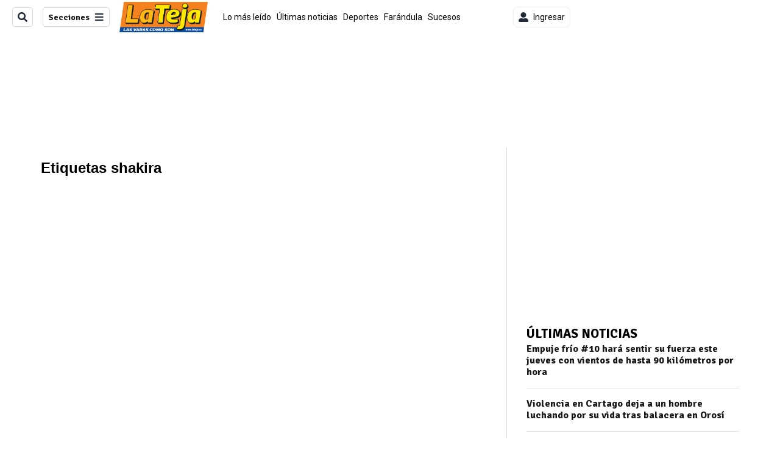

--- FILE ---
content_type: text/html; charset=utf-8
request_url: https://www.lateja.cr/etiqueta/shakira/
body_size: 24748
content:
<!DOCTYPE html><html lang="es"><head><meta name="viewport" content="width=device-width, initial-scale=1"/><meta name="robots" content="max-image-preview:large"/><meta charset="utf-8"/><title>Noticias sobre shakira | La Teja | La Teja</title><meta name="robots" content="max-image-preview:large"/><meta name="description" content="Lea todas nuestras notas relacionadas con shakira, encuentra las últimas noticias y actualizaciones en un solo lugar."/><meta name="keywords" content="noticias, shakira"/><meta property="og:type" content="tag"/><meta property="og:url" content="https://www.lateja.cr/etiqueta/shakira/"/><meta property="og:title" content="Noticias sobre shakira | La Teja | La Teja"/><meta property="og:image" content="https://static.themebuilder.aws.arc.pub/gruponacion/1690228715202.png"/><meta property="og:image:alt" content="La Teja"/><meta property="og:description" content="Lea todas nuestras notas relacionadas con shakira, encuentra las últimas noticias y actualizaciones en un solo lugar."/><meta property="og:site_name" content="La Teja"/><meta property="twitter:title" content="Noticias sobre shakira | La Teja | La Teja"/><meta property="twitter:url" content="https://www.lateja.cr/etiqueta/shakira/"/><meta property="twitter:image" content="https://static.themebuilder.aws.arc.pub/gruponacion/1690228715202.png"/><meta property="twitter:card" content="summary_large_image"/><meta property="twitter:description" content="Lea todas nuestras notas relacionadas con shakira, encuentra las últimas noticias y actualizaciones en un solo lugar."/><meta property="twitter:site" content="LaTejacr"/><script>window.isIE = !!window.MSInputMethodContext && !!document.documentMode;</script><script type="application/javascript" id="polyfill-script">if(!Array.prototype.includes||!(window.Object && window.Object.assign)||!window.Promise||!window.Symbol||!window.fetch){document.write('<script type="application/javascript" src="/pf/dist/engine/polyfill.js?d=700&mxId=00000000" defer=""><\/script>')}</script><script id="fusion-engine-react-script" type="application/javascript" src="/pf/dist/engine/react.js?d=700&amp;mxId=00000000" defer=""></script><script id="fusion-engine-combinations-script" type="application/javascript" src="/pf/dist/components/combinations/default.js?d=700&amp;mxId=00000000" defer=""></script><link id="fusion-output-type-styles" rel="stylesheet" type="text/css" href="/pf/dist/components/output-types/default.css?d=700&amp;mxId=00000000"/><link id="fusion-template-styles" rel="stylesheet" type="text/css" href="/pf/dist/components/combinations/default.css?d=700&amp;mxId=00000000"/><link id="fusion-siteStyles-styles" rel="stylesheet" type="text/css" href="/pf/dist/css/la-teja.css?d=700&amp;mxId=00000000"/><style data-styled="" data-styled-version="5.3.11">.lkLuJc{font-family:'Signika',Sans-Serif;}/*!sc*/
data-styled.g9[id="primary-font__PrimaryFontStyles-sc-pgi3yo-0"]{content:"lkLuJc,"}/*!sc*/
.kGBcjo{font-family:'Abel',Sans-Serif;}/*!sc*/
data-styled.g10[id="secondary-font__SecondaryFontStyles-sc-18s28fk-0"]{content:"kGBcjo,"}/*!sc*/
.bjaHXq{height:calc(100vh - 56px - 13px);}/*!sc*/
data-styled.g17[id="section-nav__StyledSectionMenuVariableHeight-sc-vf63zj-0"]{content:"bjaHXq,"}/*!sc*/
.xsKxL{font-family:'Signika',Sans-Serif;}/*!sc*/
data-styled.g18[id="primary-font__PrimaryFontStyles-sc-1qhygeg-0"]{content:"xsKxL,"}/*!sc*/
.lcNFwx{color:#000;}/*!sc*/
.lcNFwx a{color:#000;}/*!sc*/
data-styled.g19[id="default__ReadableTextNavigationBar-sc-15uibl0-0"]{content:"lcNFwx,"}/*!sc*/
.fmIePI{font-family:'Signika',Sans-Serif;background-color:transparent;border-color:#dadada;color:#191919;}/*!sc*/
.fmIePI:hover{color:#191919;}/*!sc*/
data-styled.g20[id="Button__StyledDynamicButton-sc-14a2cac-0"]{content:"fmIePI,"}/*!sc*/
.fqAgcD{-webkit-align-items:center;-webkit-box-align:center;-ms-flex-align:center;align-items:center;width:100%;position:-webkit-sticky;position:sticky;top:0;margin-bottom:0;z-index:1;}/*!sc*/
.fqAgcD .news-theme-navigation-bar{background-color:#fff;-webkit-transition:0.5s;transition:0.5s;z-index:9;}/*!sc*/
@media screen and (max-width:768px){.fqAgcD .news-theme-navigation-bar{height:56px;}}/*!sc*/
@media screen and (min-width:768px){.fqAgcD .news-theme-navigation-bar{height:56px;}}/*!sc*/
.fqAgcD .nav-logo img{width:auto;max-width:240px;height:auto;max-height:60px;object-fit:contain;-webkit-transition:0.5s;transition:0.5s;}/*!sc*/
@media screen and (max-width:768px){.fqAgcD .nav-logo img{max-width:100%;max-height:40px;}}/*!sc*/
@media screen and (min-width:768px){.fqAgcD .nav-logo img{max-width:200px;max-height:50px;}}/*!sc*/
data-styled.g21[id="default__StyledNav-sc-3h37n7-0"]{content:"fqAgcD,"}/*!sc*/
.guTArD{z-index:8;}/*!sc*/
@media screen and (max-width:768px){.guTArD{margin-top:56px;}}/*!sc*/
@media screen and (min-width:768px){.guTArD{margin-top:56px;}}/*!sc*/
data-styled.g22[id="default__StyledSectionDrawer-sc-3h37n7-1"]{content:"guTArD,"}/*!sc*/
.eMlvBo .gnad > div[id^='google_ads_iframe']:not(:empty):before{content:"Publicidad";display:block;}/*!sc*/
.hjHLff .gnad > div[id^='google_ads_iframe']:not(:empty):before{content:"Publicidad";display:none;}/*!sc*/
data-styled.g30[id="default__StyledAdUnit-sc-1dqdtve-0"]{content:"eMlvBo,hjHLff,"}/*!sc*/
</style><link rel="stylesheet" href="/pf/resources/global/overwrite.css?d=700"/><link rel="icon" type="image/x-icon" href="/pf/resources/la-teja/favicon.ico?d=700"/><link rel="preconnect" href="https://fonts.googleapis.com" crossorigin="anonymous"/><link rel="preconnect" href="https://fonts.gstatic.com" crossorigin="anonymous"/><link rel="preload" as="style" href="https://fonts.googleapis.com/css2?family=Roboto:wght@300;400;500;700;900&amp;family=Signika:wght@300;400;700&amp;display=swap"/><link rel="stylesheet" href="https://fonts.googleapis.com/css2?family=Roboto:wght@300;400;500;700;900&amp;family=Signika:wght@300;400;700&amp;display=swap"/><meta name="apple-itunes-app" content="app-id=1355938862"/><script type="text/javascript" data-integration="marfeel">function e(e){var t=!(arguments.length>1&&void 0!==arguments[1])||arguments[1],c=document.createElement("script");c.src=e,t?c.type="module":(c.async=!0,c.type="text/javascript",c.setAttribute("nomodule",""));var n=document.getElementsByTagName("script")[0];n.parentNode.insertBefore(c,n)}function t(t,c,n){var a,o,r;null!==(a=t.marfeel)&&void 0!==a||(t.marfeel={}),null!==(o=(r=t.marfeel).cmd)&&void 0!==o||(r.cmd=[]),t.marfeel.config=n,t.marfeel.config.accountId=c;var i="https://sdk.mrf.io/statics";e("".concat(i,"/marfeel-sdk.js?id=").concat(c),!0),e("".concat(i,"/marfeel-sdk.es5.js?id=").concat(c),!1)}!function(e,c){var n=arguments.length>2&&void 0!==arguments[2]?arguments[2]:{};t(e,c,n)}(window,1459,{} /*config*/);

  console.log("Ejecutando output-type marfeel-piano push1...");
  // Se calcula el customer loyalty de Marfeel
  window.marfeel.cmd.push(['compass', (compass) => {
    compass.getRFV((rfvObj) => {
      console.log("Ejecutando output-type marfeel-piano push2...");
      console.log(rfvObj);

      let mcUserTypeRfv;
      const rfv = typeof rfvObj.rfv !== 'undefined' ? rfvObj.rfv : 1;

      if (rfv <= 1) {
        mcUserTypeRfv = 'new';
      } else if (rfv <= 10) {
        mcUserTypeRfv = 'fly-by';
      } else if (rfv <= 35) {
        mcUserTypeRfv = 'casual';
      } else if (rfv <= 60) {
        mcUserTypeRfv = 'loyal';
      } else {
        mcUserTypeRfv = 'lover';
      }

      console.log("Ejecutando output-type marfeel-piano push3...");
      // Se inicializa Piano y se carga el customer loyalty de Marfeel para ser enviado a Piano-Composer
      window.tp = window.tp || [];
      window.tp.push(['setCustomVariable', 'compassEngagement', mcUserTypeRfv]);
    });
  }]);

</script><script type="text/javascript">var _gnsso = {
          "isAdmin" : "false",
          "environment": "gruponacion",
          "productCode": "LTJ",
          "ssoBaseUrl": "https://sso.gruponacion.biz",
          "pianoDomain": "experience.piano.io",
          "pianoAppId": "QKEu60cNJF",
          "pianoDisableExperience": "",
      };</script><script type="application/ld+json">{"organization":{"name":"La Teja","alternateName":"Grupo Nacion GN, S.A.","url":"https://www.lateja.cr","sameAs":["https://www.facebook.com/latejaoficial/","https://twitter.com/LaTejacr"],"logo":{"@type":"ImageObject","url":"https://static.themebuilder.aws.arc.pub/gruponacion/1735580618065.png"},"contactPoint":{"@type":"ContactPoint","telephone":"+506 4107-1717","contactType":"customer service","areaServed":"CR","availableLanguage":"es"}}}</script><script>
    (function(w,d,s,l,i){w[l]=w[l]||[];w[l].push({'gtm.start':
      new Date().getTime(),event:'gtm.js'});var f=d.getElementsByTagName(s)[0],
      j=d.createElement(s),dl=l!='dataLayer'?'&l='+l:'';j.async=true;j.src=
      'https://www.googletagmanager.com/gtm.js?id='+i+dl;f.parentNode.insertBefore(j,f);
    })(window,document,'script','dataLayer','GTM-56B66M');
  </script><link rel="dns-prefetch" href="https://www.googletagmanager.com"/><link rel="dns-prefetch" href="https://www.google-analytics.com"/><link rel="dns-prefetch" href="https://buy.tinypass.com"/><link rel="dns-prefetch" href="https://cdn.tinypass.com"/><link rel="dns-prefetch" href="https://connect.facebook.net"/><script type="text/javascript">
        if (/Android|iPhone|iPad|iPod/i.test(navigator.userAgent)) {
          if (navigator.userAgent.match(/FBAN|FBAV|Instagram|Twitter/i)) {
            document.cookie = '_pc_gn-in-app-browser=true; expires=Wed, 21 Jan 2026 10:37:16 GMT; path=/;';
            window.tp = window.tp || [];
            window.tp.push(['setCustomVariable', 'in_app_browser_url', window.location.href]);
          }
        }
        </script>
<script>(window.BOOMR_mq=window.BOOMR_mq||[]).push(["addVar",{"rua.upush":"false","rua.cpush":"true","rua.upre":"false","rua.cpre":"true","rua.uprl":"false","rua.cprl":"false","rua.cprf":"false","rua.trans":"SJ-2fd8edcc-2ad1-4e1d-9ecb-9afae8c8f3b9","rua.cook":"false","rua.ims":"false","rua.ufprl":"false","rua.cfprl":"false","rua.isuxp":"false","rua.texp":"norulematch","rua.ceh":"false","rua.ueh":"false","rua.ieh.st":"0"}]);</script>
                              <script>!function(e){var n="https://s.go-mpulse.net/boomerang/";if("False"=="True")e.BOOMR_config=e.BOOMR_config||{},e.BOOMR_config.PageParams=e.BOOMR_config.PageParams||{},e.BOOMR_config.PageParams.pci=!0,n="https://s2.go-mpulse.net/boomerang/";if(window.BOOMR_API_key="ZN3DL-CP7MU-5FCVC-HBKV2-RRE3C",function(){function e(){if(!o){var e=document.createElement("script");e.id="boomr-scr-as",e.src=window.BOOMR.url,e.async=!0,i.parentNode.appendChild(e),o=!0}}function t(e){o=!0;var n,t,a,r,d=document,O=window;if(window.BOOMR.snippetMethod=e?"if":"i",t=function(e,n){var t=d.createElement("script");t.id=n||"boomr-if-as",t.src=window.BOOMR.url,BOOMR_lstart=(new Date).getTime(),e=e||d.body,e.appendChild(t)},!window.addEventListener&&window.attachEvent&&navigator.userAgent.match(/MSIE [67]\./))return window.BOOMR.snippetMethod="s",void t(i.parentNode,"boomr-async");a=document.createElement("IFRAME"),a.src="about:blank",a.title="",a.role="presentation",a.loading="eager",r=(a.frameElement||a).style,r.width=0,r.height=0,r.border=0,r.display="none",i.parentNode.appendChild(a);try{O=a.contentWindow,d=O.document.open()}catch(_){n=document.domain,a.src="javascript:var d=document.open();d.domain='"+n+"';void(0);",O=a.contentWindow,d=O.document.open()}if(n)d._boomrl=function(){this.domain=n,t()},d.write("<bo"+"dy onload='document._boomrl();'>");else if(O._boomrl=function(){t()},O.addEventListener)O.addEventListener("load",O._boomrl,!1);else if(O.attachEvent)O.attachEvent("onload",O._boomrl);d.close()}function a(e){window.BOOMR_onload=e&&e.timeStamp||(new Date).getTime()}if(!window.BOOMR||!window.BOOMR.version&&!window.BOOMR.snippetExecuted){window.BOOMR=window.BOOMR||{},window.BOOMR.snippetStart=(new Date).getTime(),window.BOOMR.snippetExecuted=!0,window.BOOMR.snippetVersion=12,window.BOOMR.url=n+"ZN3DL-CP7MU-5FCVC-HBKV2-RRE3C";var i=document.currentScript||document.getElementsByTagName("script")[0],o=!1,r=document.createElement("link");if(r.relList&&"function"==typeof r.relList.supports&&r.relList.supports("preload")&&"as"in r)window.BOOMR.snippetMethod="p",r.href=window.BOOMR.url,r.rel="preload",r.as="script",r.addEventListener("load",e),r.addEventListener("error",function(){t(!0)}),setTimeout(function(){if(!o)t(!0)},3e3),BOOMR_lstart=(new Date).getTime(),i.parentNode.appendChild(r);else t(!1);if(window.addEventListener)window.addEventListener("load",a,!1);else if(window.attachEvent)window.attachEvent("onload",a)}}(),"".length>0)if(e&&"performance"in e&&e.performance&&"function"==typeof e.performance.setResourceTimingBufferSize)e.performance.setResourceTimingBufferSize();!function(){if(BOOMR=e.BOOMR||{},BOOMR.plugins=BOOMR.plugins||{},!BOOMR.plugins.AK){var n="true"=="true"?1:0,t="",a="aokrpyqxf5ejg2liynoa-f-e19847991-clientnsv4-s.akamaihd.net",i="false"=="true"?2:1,o={"ak.v":"39","ak.cp":"1079482","ak.ai":parseInt("642999",10),"ak.ol":"0","ak.cr":9,"ak.ipv":4,"ak.proto":"h2","ak.rid":"2849805e","ak.r":48713,"ak.a2":n,"ak.m":"dscr","ak.n":"ff","ak.bpcip":"3.149.23.0","ak.cport":47202,"ak.gh":"23.46.51.69","ak.quicv":"","ak.tlsv":"tls1.3","ak.0rtt":"","ak.0rtt.ed":"","ak.csrc":"-","ak.acc":"","ak.t":"1768473436","ak.ak":"hOBiQwZUYzCg5VSAfCLimQ==fB1hHudr6Xes8qSs/i73lSRn/gq6OwanHguENhgMhJqBySEULRNK7efgE93m9ZkfwclrBP0Y2WhzK99huXPfCldeWrZI55XzqXobcRfF9N2tbDnfFt3pQ1Ns6tlEW0G/tAl53fYzC8t72HsSWKKqDsFFdS4/yx6iFjCwI9+DAsQQGCtHMboS+MUlJFcuKRddijSBQHjSXL2Yvw8oVIkmrEjw8Am6q6QCQd4dv/RSy7VFt2WZUnRbS8awBK2UY+bhilZ3SS79+L0RUWd30maSisw+/cdnWvRJkqU+r8uaZBe7MG1t2h0ZACCYPBxIMBYSmV6ijQUvlRuRexq/2inQgZXkAzP4sp08omHq3oLGCVVhYVghCpPiVTFAwMkWL7QveGWtKgTMHqDT0ikdz5QqTm5ErUjP1yxF3iPrhfo6UlE=","ak.pv":"35","ak.dpoabenc":"","ak.tf":i};if(""!==t)o["ak.ruds"]=t;var r={i:!1,av:function(n){var t="http.initiator";if(n&&(!n[t]||"spa_hard"===n[t]))o["ak.feo"]=void 0!==e.aFeoApplied?1:0,BOOMR.addVar(o)},rv:function(){var e=["ak.bpcip","ak.cport","ak.cr","ak.csrc","ak.gh","ak.ipv","ak.m","ak.n","ak.ol","ak.proto","ak.quicv","ak.tlsv","ak.0rtt","ak.0rtt.ed","ak.r","ak.acc","ak.t","ak.tf"];BOOMR.removeVar(e)}};BOOMR.plugins.AK={akVars:o,akDNSPreFetchDomain:a,init:function(){if(!r.i){var e=BOOMR.subscribe;e("before_beacon",r.av,null,null),e("onbeacon",r.rv,null,null),r.i=!0}return this},is_complete:function(){return!0}}}}()}(window);</script></head><body class="body-la-teja"><noscript><iframe title="gtm" src="https://www.googletagmanager.com/ns.html?id=GTM-56B66M" height="0" width="0" style="display:none;visibility:hidden"></iframe></noscript><div id="fusion-app" class="layout-section"><div class="b-right-rail"><header class="c-stack b-right-rail__navigation" data-style-direction="vertical" data-style-justification="start" data-style-alignment="unset" data-style-inline="false" data-style-wrap="nowrap"><div class="c-stack b-single-chain" data-style-direction="vertical" data-style-justification="start" data-style-alignment="unset" data-style-inline="false" data-style-wrap="nowrap"><div class="c-stack b-single-chain__children-stack" data-style-direction="vertical" data-style-justification="start" data-style-alignment="unset" data-style-inline="false" data-style-wrap="nowrap"></div></div><nav id="main-nav" class="default__StyledNav-sc-3h37n7-0 fqAgcD light" aria-label="Menú de secciones"><div class="news-theme-navigation-container news-theme-navigation-bar logo-left horizontal-links"><div class="nav-left"><div class="nav-components--mobile"><div class="nav-widget"><button aria-label="Secciones" class="Button__StyledDynamicButton-sc-14a2cac-0 fmIePI xpmedia-button xpmedia-button--small la-teja  nav-sections-btn" type="button"><svg class="c-icon" width="16" height="16" xmlns="http://www.w3.org/2000/svg" viewBox="0 0 512 512" fill="#191919" aria-hidden="true" focusable="false"><path d="M25 96C25 78.33 39.33 64 57 64H441C458.7 64 473 78.33 473 96C473 113.7 458.7 128 441 128H57C39.33 128 25 113.7 25 96ZM25 256C25 238.3 39.33 224 57 224H441C458.7 224 473 238.3 473 256C473 273.7 458.7 288 441 288H57C39.33 288 25 273.7 25 256ZM441 448H57C39.33 448 25 433.7 25 416C25 398.3 39.33 384 57 384H441C458.7 384 473 398.3 473 416C473 433.7 458.7 448 441 448Z"></path></svg></button></div></div><div class="nav-components--desktop"><div class="nav-widget"><div class="nav-search nav-search-undefined"><div class="gsc-generic-box "><div class="gcse-searchbox-only" data-resultsurl="http://lateja.cr/search/"></div></div><button additionalClassNames="" Size="SMALL" iconType="search" text="Buscar" class="c-button c-button--medium c-button--DEFAULT xpmedia-button xpmedia-button--small la-teja" type="button"><span><svg class="c-icon" width="24" height="24" xmlns="http://www.w3.org/2000/svg" viewBox="0 0 512 512" fill="currentColor" aria-hidden="true" focusable="false"><path d="M505 442.7L405.3 343c-4.5-4.5-10.6-7-17-7H372c27.6-35.3 44-79.7 44-128C416 93.1 322.9 0 208 0S0 93.1 0 208s93.1 208 208 208c48.3 0 92.7-16.4 128-44v16.3c0 6.4 2.5 12.5 7 17l99.7 99.7c9.4 9.4 24.6 9.4 33.9 0l28.3-28.3c9.4-9.4 9.4-24.6.1-34zM208 336c-70.7 0-128-57.2-128-128 0-70.7 57.2-128 128-128 70.7 0 128 57.2 128 128 0 70.7-57.2 128-128 128z"></path></svg></span></button></div></div><div class="nav-widget"><button aria-label="Secciones" class="Button__StyledDynamicButton-sc-14a2cac-0 fmIePI xpmedia-button xpmedia-button--small la-teja  nav-sections-btn" type="button">Secciones<span class="xpmedia-button--right-icon-container"><svg class="c-icon" width="16" height="16" xmlns="http://www.w3.org/2000/svg" viewBox="0 0 512 512" fill="#191919" aria-hidden="true" focusable="false"><path d="M25 96C25 78.33 39.33 64 57 64H441C458.7 64 473 78.33 473 96C473 113.7 458.7 128 441 128H57C39.33 128 25 113.7 25 96ZM25 256C25 238.3 39.33 224 57 224H441C458.7 224 473 238.3 473 256C473 273.7 458.7 288 441 288H57C39.33 288 25 273.7 25 256ZM441 448H57C39.33 448 25 433.7 25 416C25 398.3 39.33 384 57 384H441C458.7 384 473 398.3 473 416C473 433.7 458.7 448 441 448Z"></path></svg></span></button></div></div></div><div class="nav-logo nav-logo-left "><a href="/" title="La Teja logo"><img src="https://static.themebuilder.aws.arc.pub/gruponacion/1735580618065.png" alt="La Teja logo" loading="eager" width="145" height="50" style="width:145px;height:50px;display:block"/></a></div><nav color="#000" class="default__ReadableTextNavigationBar-sc-15uibl0-0 lcNFwx horizontal-links-bar" aria-label="Mejores enlaces"><span class="primary-font__PrimaryFontStyles-sc-1qhygeg-0 xsKxL horizontal-links-menu">    <a href="/lo-mas-leido/">Lo más leído</a></span><span class="primary-font__PrimaryFontStyles-sc-1qhygeg-0 xsKxL horizontal-links-menu">    <a href="/ultimas-noticias/">Últimas noticias</a></span><span class="primary-font__PrimaryFontStyles-sc-1qhygeg-0 xsKxL horizontal-links-menu">    <a href="/deportes/">Deportes</a></span><span class="primary-font__PrimaryFontStyles-sc-1qhygeg-0 xsKxL horizontal-links-menu">    <a href="/farandula/">Farándula</a></span><span class="primary-font__PrimaryFontStyles-sc-1qhygeg-0 xsKxL horizontal-links-menu">    <a href="/sucesos/">Sucesos</a></span><span class="primary-font__PrimaryFontStyles-sc-1qhygeg-0 xsKxL horizontal-links-menu">    <a href="/nacional/">Nacional</a></span><span class="primary-font__PrimaryFontStyles-sc-1qhygeg-0 xsKxL horizontal-links-menu">    <a href="/empleo-costa-rica/">Empleo Costa Rica</a></span><span class="primary-font__PrimaryFontStyles-sc-1qhygeg-0 xsKxL horizontal-links-menu">    <a href="/internacionales/">Internacionales</a></span><span class="primary-font__PrimaryFontStyles-sc-1qhygeg-0 xsKxL horizontal-links-menu">    <a href="/finanzas-y-tecnologia/">Finanzas y tecnología</a></span><span class="primary-font__PrimaryFontStyles-sc-1qhygeg-0 xsKxL horizontal-links-menu">    <a href="/la-familia-peluda/">La Familia Peluda</a></span></nav><div class="nav-right"><div class="nav-components--mobile"><div class="nav-widget"><div class="flex_align-items-center"><button class="flex_justify-center border border_all border_solid border_color_gray border_radius_all_8 font_xs color_black color_background_white margin-xs-all padding-xs-all"><svg class="c-icon" width="16" height="16" xmlns="http://www.w3.org/2000/svg" viewBox="0 0 512 512" fill="currentColor" aria-hidden="true" focusable="false"><path d="M256 288c79.5 0 144-64.5 144-144S335.5 0 256 0 112 64.5 112 144s64.5 144 144 144zm128 32h-55.1c-22.2 10.2-46.9 16-72.9 16s-50.6-5.8-72.9-16H128C57.3 320 0 377.3 0 448v16c0 26.5 21.5 48 48 48h416c26.5 0 48-21.5 48-48v-16c0-70.7-57.3-128-128-128z"></path></svg><span class="margin-xs-left">Ingresar</span></button></div></div></div><div class="nav-components--desktop"><div class="nav-widget"><div class="flex_align-items-center"><button class="flex_justify-center border border_all border_solid border_color_gray border_radius_all_8 font_xs color_black color_background_white margin-xs-all padding-xs-all"><svg class="c-icon" width="16" height="16" xmlns="http://www.w3.org/2000/svg" viewBox="0 0 512 512" fill="currentColor" aria-hidden="true" focusable="false"><path d="M256 288c79.5 0 144-64.5 144-144S335.5 0 256 0 112 64.5 112 144s64.5 144 144 144zm128 32h-55.1c-22.2 10.2-46.9 16-72.9 16s-50.6-5.8-72.9-16H128C57.3 320 0 377.3 0 448v16c0 26.5 21.5 48 48 48h416c26.5 0 48-21.5 48-48v-16c0-70.7-57.3-128-128-128z"></path></svg><span class="margin-xs-left">Ingresar</span></button></div></div><div class="nav-widget"><div id="fusion-static-enter:html-block-f0fGKgGok0Pv1Gr-0-1-1" style="display:none" data-fusion-component="html-block-f0fGKgGok0Pv1Gr-0-1-1"></div><div><div style="width: 300px;" id="greenOfferHorizontal"></div></div><div id="fusion-static-exit:html-block-f0fGKgGok0Pv1Gr-0-1-1" style="display:none" data-fusion-component="html-block-f0fGKgGok0Pv1Gr-0-1-1"></div></div></div></div></div><div id="nav-sections" class="default__StyledSectionDrawer-sc-3h37n7-1 guTArD nav-sections closed"><div class="inner-drawer-nav" style="z-index:10"><div class="nav-menu"><div class="nav-components--mobile"><div class="nav-widget"><div class="nav-search nav-search-undefined"><div class="gsc-generic-box sections"><div class="gcse-searchbox-only" data-resultsurl="http://lateja.cr/search/"></div></div></div></div></div><div class="nav-components--desktop"><div class="nav-widget"></div></div></div><ul class="section-nav__StyledSectionMenuVariableHeight-sc-vf63zj-0 bjaHXq section-menu"><li class="section-item"><a href="/elecciones-2026/" tabindex="-1">Elecciones 2026</a></li><li class="section-item"><a href="/lo-mas-leido/" tabindex="-1">Lo más leído</a></li><li class="section-item"><a href="/ultimas-noticias/" tabindex="-1">Últimas noticias</a></li><li class="section-item"><a href="/deportes/" tabindex="-1">Deportes</a></li><li class="section-item"><a href="/farandula/" tabindex="-1">Farándula</a></li><li class="section-item"><a href="/sucesos/" tabindex="-1">Sucesos</a></li><li class="section-item"><a href="/nacional/" tabindex="-1">Nacional</a></li><li class="section-item"><a href="/empleo-costa-rica/" tabindex="-1">Empleo Costa Rica</a></li><li class="section-item"><a href="/la-familia-peluda/" tabindex="-1">La Familia Peluda</a></li><li class="section-item"><div class="subsection-anchor "><a href="/teleguia/" tabindex="-1">Teleguía</a><button type="button" class="submenu-caret" aria-expanded="false" aria-label="Mostrar Teleguía subsecciones" aria-controls="header_sub_section_teleguia" tabindex="-1"><svg class="c-icon" width="20" height="20" xmlns="http://www.w3.org/2000/svg" viewBox="0 0 512 512" fill="currentColor" aria-hidden="true" focusable="false"><path d="M416 256C416 264.188 412.875 272.38 406.625 278.62L214.625 470.62C202.125 483.12 181.875 483.12 169.375 470.62C156.875 458.12 156.875 437.87 169.375 425.37L338.8 256L169.4 86.6C156.9 74.1 156.9 53.85 169.4 41.35C181.9 28.85 202.15 28.85 214.65 41.35L406.65 233.35C412.9 239.6 416 247.8 416 256Z"></path></svg></button></div><div class="subsection-container "><ul class="subsection-menu" id="header_sub_section_teleguia"><li class="subsection-item"><a href="/teleguia/deportes/" tabindex="-1">Teleguía Deportes</a></li><li class="subsection-item"><a href="/teleguia/series-peliculas/" tabindex="-1">Teleguía series y películas</a></li><li class="subsection-item"><a href="/teleguia/imperdibles/" tabindex="-1">Teleguía Imperdibles</a></li><li class="subsection-item"><a href="/teleguia/farandula/" tabindex="-1">Teleguía Farándula</a></li></ul></div></li><li class="section-item"><div class="subsection-anchor "><a href="/tiempo-libre/" tabindex="-1">Tiempo libre</a><button type="button" class="submenu-caret" aria-expanded="false" aria-label="Mostrar Tiempo libre subsecciones" aria-controls="header_sub_section_tiempo-libre" tabindex="-1"><svg class="c-icon" width="20" height="20" xmlns="http://www.w3.org/2000/svg" viewBox="0 0 512 512" fill="currentColor" aria-hidden="true" focusable="false"><path d="M416 256C416 264.188 412.875 272.38 406.625 278.62L214.625 470.62C202.125 483.12 181.875 483.12 169.375 470.62C156.875 458.12 156.875 437.87 169.375 425.37L338.8 256L169.4 86.6C156.9 74.1 156.9 53.85 169.4 41.35C181.9 28.85 202.15 28.85 214.65 41.35L406.65 233.35C412.9 239.6 416 247.8 416 256Z"></path></svg></button></div><div class="subsection-container "><ul class="subsection-menu" id="header_sub_section_tiempo-libre"><li class="subsection-item"><a href="/tiempo-libre/eventos/" tabindex="-1">Eventos</a></li><li class="subsection-item"><a href="/tiempo-libre/restaurantes/" tabindex="-1">Restaurantes</a></li><li class="subsection-item"><a href="/tiempo-libre/conciertos/" tabindex="-1">Conciertos</a></li><li class="subsection-item"><a href="/tiempo-libre/turismo/" tabindex="-1">Turismo</a></li></ul></div></li><li class="section-item"><a href="/revista-perfil/" tabindex="-1">Revista Perfil</a></li><li class="section-item"><a href="/motorismo/" tabindex="-1">Motorismo</a></li><li class="section-item"><a href="/sabores/" tabindex="-1">Sabores</a></li><li class="section-item"><a href="/internacionales/" tabindex="-1">Internacionales</a></li><li class="section-item"><a href="/finanzas-y-tecnologia/" tabindex="-1">Finanzas y tecnología</a></li><li class="section-item"><div class="subsection-anchor "><a href="/videos/" tabindex="-1">Videos</a><button type="button" class="submenu-caret" aria-expanded="false" aria-label="Mostrar Videos subsecciones" aria-controls="header_sub_section_videos" tabindex="-1"><svg class="c-icon" width="20" height="20" xmlns="http://www.w3.org/2000/svg" viewBox="0 0 512 512" fill="currentColor" aria-hidden="true" focusable="false"><path d="M416 256C416 264.188 412.875 272.38 406.625 278.62L214.625 470.62C202.125 483.12 181.875 483.12 169.375 470.62C156.875 458.12 156.875 437.87 169.375 425.37L338.8 256L169.4 86.6C156.9 74.1 156.9 53.85 169.4 41.35C181.9 28.85 202.15 28.85 214.65 41.35L406.65 233.35C412.9 239.6 416 247.8 416 256Z"></path></svg></button></div><div class="subsection-container "><ul class="subsection-menu" id="header_sub_section_videos"><li class="subsection-item"><a href="/videos/deportes/" tabindex="-1">Deportes</a></li><li class="subsection-item"><a href="/videos/sucesos/" tabindex="-1">Sucesos</a></li><li class="subsection-item"><a href="/videos/nacional/" tabindex="-1">Nacional</a></li><li class="subsection-item"><a href="/videos/internacionales/" tabindex="-1">Internacionales</a></li><li class="subsection-item"><a href="/videos/farandula/" tabindex="-1">Farándula</a></li></ul></div></li><li class="section-item"><a href="/brandvoice/" tabindex="-1">Brandvoice</a></li><li class="section-item"><a href="https://lanacioncostarica.pressreader.com/" target="_blank" rel="noopener noreferrer" tabindex="-1">Edición Impresa<span class="sr-only">(Se abre en una nueva ventana)</span></a></li><li class="section-menu--bottom-placeholder"></li></ul></div></div></nav></header><section role="main" id="main" tabindex="-1" class="b-right-rail__main"><div class="c-stack b-right-rail__full-width-1" data-style-direction="vertical" data-style-justification="start" data-style-alignment="unset" data-style-inline="false" data-style-wrap="nowrap"><div id="gnad-feature-top1" class="default__StyledAdUnit-sc-1dqdtve-0 eMlvBo dfp-container con-padding" data-width="728" data-height="90"><div class="gnad-container vertical-centered"><div data-test-id="adslot-top1" id="gnad-f0fRbtKyF73r6r3-6f6a7f9051291" class="gnad ad-top1 ad-90 ad-all" style="width:auto;height:90px"></div></div></div><div id="fusion-static-enter:html-block-f0fhImlJWIfQ6Fj" style="display:none" data-fusion-component="html-block-f0fhImlJWIfQ6Fj"></div><div><style>
.spacerInternasRR {display: block;height: 5px}
@media screen and (max-width: 300px){
.spacerInternasRR {height: 5px}
}
</style>
<div class="spacerInternasRR">
</div></div><div id="fusion-static-exit:html-block-f0fhImlJWIfQ6Fj" style="display:none" data-fusion-component="html-block-f0fhImlJWIfQ6Fj"></div></div><div class="c-grid b-right-rail__rail-container"><div class="c-stack b-right-rail__main-interior-item" data-style-direction="vertical" data-style-justification="start" data-style-alignment="unset" data-style-inline="false" data-style-wrap="nowrap"><div id="fusion-static-enter:html-block-f0fSRwYGqlXP4E8" style="display:none" data-fusion-component="html-block-f0fSRwYGqlXP4E8"></div><div><style>
.spacerInternasRR {display: block;height: 20px}
@media screen and (max-width: 1000px){
.spacerInternasRR {height: 5px}
}
</style>
<div class="spacerInternasRR">
</div></div><div id="fusion-static-exit:html-block-f0fSRwYGqlXP4E8" style="display:none" data-fusion-component="html-block-f0fSRwYGqlXP4E8"></div><div class="c-stack b-single-chain" data-style-direction="vertical" data-style-justification="start" data-style-alignment="unset" data-style-inline="false" data-style-wrap="nowrap"><div class="c-stack b-single-chain__children-stack" data-style-direction="vertical" data-style-justification="start" data-style-alignment="unset" data-style-inline="false" data-style-wrap="nowrap"><div id="fusion-static-enter:html-block-f0fwHKvI8KW95fS" style="display:none" data-fusion-component="html-block-f0fwHKvI8KW95fS"></div><div><h1>Etiquetas shakira</h1></div><div id="fusion-static-exit:html-block-f0fwHKvI8KW95fS" style="display:none" data-fusion-component="html-block-f0fwHKvI8KW95fS"></div><div data-mrf-recirculation="Etiqueta shakira" class="top-table-list-container layout-section wrap-bottom"><div class="top-table-list-section top-table-list-section-large "><article class="top-table-list lg-promo"><div class="promo-item-margins row horizontal horizontal-left lg-promo-padding-bottom"><div class="col-sm-xl-12 col-lg-xl-5 flex-col"><div class="promo-image"><a href="/deportes/asi-reacciono-gerard-pique-ante-inesperada/MP5BT4F4ONGXDAITQJALCJF62M/story/" target="_self" rel="" aria-hidden="true" tabindex="-1" style="padding-bottom:56.23%;height:0;overflow:hidden;display:block"><img data-chromatic="ignore" alt="Así reaccionó Gerard Piqué ante inesperada provocación de un grupo de mujeres" class="c-image" loading="lazy" src="https://www.lateja.cr/resizer/v2/3QXSYXJIHFB3XLVV63QYR7OKMI.jpg?smart=true&amp;auth=cc80490ffab2c39e2f60b31119716af71f83a40611011e1df290583ac1a1c69d&amp;width=377&amp;height=212" srcSet="https://www.lateja.cr/resizer/v2/3QXSYXJIHFB3XLVV63QYR7OKMI.jpg?smart=true&amp;auth=cc80490ffab2c39e2f60b31119716af71f83a40611011e1df290583ac1a1c69d&amp;width=377&amp;height=212 377w, https://www.lateja.cr/resizer/v2/3QXSYXJIHFB3XLVV63QYR7OKMI.jpg?smart=true&amp;auth=cc80490ffab2c39e2f60b31119716af71f83a40611011e1df290583ac1a1c69d&amp;width=377&amp;height=212 377w, https://www.lateja.cr/resizer/v2/3QXSYXJIHFB3XLVV63QYR7OKMI.jpg?smart=true&amp;auth=cc80490ffab2c39e2f60b31119716af71f83a40611011e1df290583ac1a1c69d&amp;width=377&amp;height=212 377w" width="377" height="212"/></a></div><div><div style="float:right;width:100%"></div></div></div><div class="col-sm-xl-12 col-lg-xl-7 flex-col"><div><div style="float:right;width:100%"><div class="promo-headline "><h3 class="c-heading lg-promo-headline"><a href="/deportes/asi-reacciono-gerard-pique-ante-inesperada/MP5BT4F4ONGXDAITQJALCJF62M/story/" target="_self" rel="" class="lg-promo-headline">Así reaccionó Gerard Piqué ante inesperada provocación de un grupo de mujeres</a></h3></div><p class="secondary-font__SecondaryFontStyles-sc-18s28fk-0 kGBcjo description-text">El exfutbolista Gerard Piqué protagonizó un momento incómodo durante un paseo con amigos</p><div class="article-meta"><section class="primary-font__PrimaryFontStyles-sc-pgi3yo-0 lkLuJc ts-byline  ts-byline--list"><span class="ts-byline__by">Por</span><span class="ts-byline__names"> <a href="/autores/yerlin-gomez/">Yerlin Gómez Izaguirre</a></span><span class="dot-separator">●</span></section><time class="primary-font__PrimaryFontStyles-sc-pgi3yo-0 lkLuJc promo-date" dateTime="2026-01-05T18:00:32.752Z">05 de enero 2026, 12:00 p. m.</time></div></div></div></div></div></article><hr/><article class="top-table-list lg-promo"><div class="promo-item-margins row horizontal horizontal-left lg-promo-padding-bottom"><div class="col-sm-xl-12 col-lg-xl-5 flex-col"><div class="promo-image"><a href="/farandula/shakira-golpea-a-sus-fans-de-costa-rica-con-este/UYH3VWOR2VDTDPCNYZPOGLKTUI/story/" target="_self" rel="" aria-hidden="true" tabindex="-1" style="padding-bottom:56.23%;height:0;overflow:hidden;display:block"><img data-chromatic="ignore" alt="Shakira golpea a sus fans de Costa Rica con este anuncio que oficializó" class="c-image" loading="lazy" src="https://www.lateja.cr/resizer/v2/SSU77UOKYVALLCNDPGMEADNT5U.png?smart=true&amp;auth=3678a05163d0940479b240394e75277e13a88a0e3e65a825b68ad045c5ecfe94&amp;width=377&amp;height=212" srcSet="https://www.lateja.cr/resizer/v2/SSU77UOKYVALLCNDPGMEADNT5U.png?smart=true&amp;auth=3678a05163d0940479b240394e75277e13a88a0e3e65a825b68ad045c5ecfe94&amp;width=377&amp;height=212 377w, https://www.lateja.cr/resizer/v2/SSU77UOKYVALLCNDPGMEADNT5U.png?smart=true&amp;auth=3678a05163d0940479b240394e75277e13a88a0e3e65a825b68ad045c5ecfe94&amp;width=377&amp;height=212 377w, https://www.lateja.cr/resizer/v2/SSU77UOKYVALLCNDPGMEADNT5U.png?smart=true&amp;auth=3678a05163d0940479b240394e75277e13a88a0e3e65a825b68ad045c5ecfe94&amp;width=377&amp;height=212 377w" width="377" height="212"/></a></div><div><div style="float:right;width:100%"></div></div></div><div class="col-sm-xl-12 col-lg-xl-7 flex-col"><div><div style="float:right;width:100%"><div class="promo-headline "><h3 class="c-heading lg-promo-headline"><a href="/farandula/shakira-golpea-a-sus-fans-de-costa-rica-con-este/UYH3VWOR2VDTDPCNYZPOGLKTUI/story/" target="_self" rel="" class="lg-promo-headline">Shakira golpea a sus fans de Costa Rica con este anuncio que oficializó</a></h3></div><p class="secondary-font__SecondaryFontStyles-sc-18s28fk-0 kGBcjo description-text">Colombiana sí se presentará en Centroamérica con su gira “Las mujeres ya no lloran”, pero no será en Costa Rica</p><div class="article-meta"><section class="primary-font__PrimaryFontStyles-sc-pgi3yo-0 lkLuJc ts-byline  ts-byline--list"><span class="ts-byline__by">Por</span><span class="ts-byline__names"> <a href="/autores/manuel-herrera/">Manuel Herrera</a></span><span class="dot-separator">●</span></section><time class="primary-font__PrimaryFontStyles-sc-pgi3yo-0 lkLuJc promo-date" dateTime="2025-12-13T19:10:47.555Z">13 de diciembre 2025, 01:10 p. m.</time></div></div></div></div></div></article><hr/><article class="top-table-list lg-promo"><div class="promo-item-margins row horizontal horizontal-left lg-promo-padding-bottom"><div class="col-sm-xl-12 col-lg-xl-5 flex-col"><div class="promo-image"><a href="/farandula/lamine-yamal-compro-la-casa-de-shakira-y-pique-en/SABFWSZ5YZAD5JLJISSLFGMN7Q/story/" target="_self" rel="" aria-hidden="true" tabindex="-1" style="padding-bottom:56.23%;height:0;overflow:hidden;display:block"><img data-chromatic="ignore" alt="Lamine Yamal compró la casa de Shakira y Piqué en Barcelona por miles de millones " class="c-image" loading="lazy" src="https://www.lateja.cr/resizer/v2/NDQN2CFY2RBT5N6AAP67QRIXU4.jpeg?smart=true&amp;auth=f328155c61f3e4d29287030f1a4abb2440b4e05d5688445d5a2ec7d540c61cd6&amp;width=377&amp;height=212" srcSet="https://www.lateja.cr/resizer/v2/NDQN2CFY2RBT5N6AAP67QRIXU4.jpeg?smart=true&amp;auth=f328155c61f3e4d29287030f1a4abb2440b4e05d5688445d5a2ec7d540c61cd6&amp;width=377&amp;height=212 377w, https://www.lateja.cr/resizer/v2/NDQN2CFY2RBT5N6AAP67QRIXU4.jpeg?smart=true&amp;auth=f328155c61f3e4d29287030f1a4abb2440b4e05d5688445d5a2ec7d540c61cd6&amp;width=377&amp;height=212 377w, https://www.lateja.cr/resizer/v2/NDQN2CFY2RBT5N6AAP67QRIXU4.jpeg?smart=true&amp;auth=f328155c61f3e4d29287030f1a4abb2440b4e05d5688445d5a2ec7d540c61cd6&amp;width=377&amp;height=212 377w" width="377" height="212"/></a></div><div><div style="float:right;width:100%"></div></div></div><div class="col-sm-xl-12 col-lg-xl-7 flex-col"><div><div style="float:right;width:100%"><div class="promo-headline "><h3 class="c-heading lg-promo-headline"><a href="/farandula/lamine-yamal-compro-la-casa-de-shakira-y-pique-en/SABFWSZ5YZAD5JLJISSLFGMN7Q/story/" target="_self" rel="" class="lg-promo-headline">Lamine Yamal compró la casa de Shakira y Piqué en Barcelona por miles de millones </a></h3></div><p class="secondary-font__SecondaryFontStyles-sc-18s28fk-0 kGBcjo description-text">Lamine Yamal coincidió en un momento que marcó el fin de otro episodio entre Shakira y Gerard Piqué</p><div class="article-meta"><section class="primary-font__PrimaryFontStyles-sc-pgi3yo-0 lkLuJc ts-byline  ts-byline--list"><span class="ts-byline__by">Por</span><span class="ts-byline__names"> <a href="/autores/yerlin-gomez/">Yerlin Gómez Izaguirre</a></span><span class="dot-separator">●</span></section><time class="primary-font__PrimaryFontStyles-sc-pgi3yo-0 lkLuJc promo-date" dateTime="2025-10-31T14:50:52.022Z">31 de octubre 2025, 08:50 a. m.</time></div></div></div></div></div></article><hr/></div></div><div id="gnad-feature-billboard1" class="default__StyledAdUnit-sc-1dqdtve-0 eMlvBo dfp-container " data-width="728" data-height="90"><div class="gnad-container vertical-centered"><div data-test-id="adslot-billboard1" id="gnad-f0fyR1WX7s8K4km-abd40d5eeaf55" class="gnad ad-billboard1 ad-90 ad-all" style="width:auto;height:90px"></div></div></div></div></div></div><aside class="c-stack b-right-rail__main-right-rail" data-style-direction="vertical" data-style-justification="start" data-style-alignment="unset" data-style-inline="false" data-style-wrap="nowrap"><div id="gnad-feature-middle1" class="default__StyledAdUnit-sc-1dqdtve-0 eMlvBo dfp-container con-padding" data-width="300" data-height="250"><div class="gnad-container vertical-centered"><div data-test-id="adslot-middle1" id="gnad-f0fTieDup8xf7Pl-610ba92e75cf9" class="gnad ad-middle1 ad-250 ad-all" style="width:auto;height:250px"></div></div></div><div class="c-stack b-single-chain" data-style-direction="vertical" data-style-justification="start" data-style-alignment="unset" data-style-inline="false" data-style-wrap="nowrap"><div class="c-stack b-single-chain__children-stack" data-style-direction="vertical" data-style-justification="start" data-style-alignment="unset" data-style-inline="false" data-style-wrap="nowrap"><h2 class="c-heading b-header b-header--extra-large">ÚLTIMAS NOTICIAS</h2><div data-mrf-recirculation="Últimas Noticias Seo Keywords" class="top-table-list-container layout-section "><div class="top-table-list-section top-table-list-section-small "><article class="top-table-list-sm-promo sm-promo col-sm-12 col-md-12 col-lg-12 col-xl-12"><div class="promo-container row vertical reverse vertical-above sm-promo-padding-btm"><div class="headline-wrap"><div style="float:right;width:100%"><div class="promo-headline "><h3 class="c-heading sm-promo-headline"><a href="/sucesos/empuje-frio-10-hara-sentir-su-fuerza-este-jueves/WFRDJQKLLVCVLJQIDC2WTS7TZE/story/" target="_self" rel="" class="sm-promo-headline">Empuje frío #10 hará sentir su fuerza este jueves con vientos de hasta 90 kilómetros por hora</a></h3></div></div></div></div><hr/></article><article class="top-table-list-sm-promo sm-promo col-sm-12 col-md-12 col-lg-12 col-xl-12"><div class="promo-container row vertical reverse vertical-above sm-promo-padding-btm"><div class="headline-wrap"><div style="float:right;width:100%"><div class="promo-headline "><h3 class="c-heading sm-promo-headline"><a href="/sucesos/violencia-en-cartago-deja-a-un-hombre-luchando-por/ZT74QFCXFRBDNNAMI67CEGI55Y/story/" target="_self" rel="" class="sm-promo-headline">Violencia en Cartago deja a un hombre luchando por su vida tras balacera en Orosí</a></h3></div></div></div></div><hr/></article><article class="top-table-list-sm-promo sm-promo col-sm-12 col-md-12 col-lg-12 col-xl-12"><div class="promo-container row vertical reverse vertical-above sm-promo-padding-btm"><div class="headline-wrap"><div style="float:right;width:100%"><div class="promo-headline "><h3 class="c-heading sm-promo-headline"><a href="/sucesos/conductora-sobrevive-a-violento-triple-choque/B6DCYC6OOVA6JHTNNMOIAFYTNI/story/" target="_self" rel="" class="sm-promo-headline">Conductora sobrevive a violento triple choque entre tráiler, bus y carro en la General Cañas</a></h3></div></div></div></div><hr/></article><article class="top-table-list-sm-promo sm-promo col-sm-12 col-md-12 col-lg-12 col-xl-12"><div class="promo-container row vertical reverse vertical-above sm-promo-padding-btm"><div class="headline-wrap"><div style="float:right;width:100%"><div class="promo-headline "><h3 class="c-heading sm-promo-headline"><a href="/sucesos/el-viaje-que-francy-madrigal-sonaba-hacer-en-moto/V737H7P74VEI5KVNWP4WX6DBZA/story/" target="_self" rel="" class="sm-promo-headline">El viaje que Francy Madrigal soñaba hacer en moto quedó truncado por una tragedia en la carretera</a></h3></div></div></div></div><hr/></article><article class="top-table-list-sm-promo sm-promo col-sm-12 col-md-12 col-lg-12 col-xl-12"><div class="promo-container row vertical reverse vertical-above sm-promo-padding-btm"><div class="headline-wrap"><div style="float:right;width:100%"><div class="promo-headline "><h3 class="c-heading sm-promo-headline"><a href="/sucesos/stella-chinchilla-exdiputados-y-creadores-de/RUIBIX6NKNC5VJMPIL76PUA7MU/story/" target="_self" rel="" class="sm-promo-headline">Stella Chinchilla, exdiputados y creadores de contenido bajo investigación por supuesta conspiración contra el Presidente</a></h3></div></div></div></div><hr/></article></div></div></div></div><div class="position_sticky"></div></aside></div></section><footer class="c-stack b-right-rail__footer" data-style-direction="vertical" data-style-justification="start" data-style-alignment="unset" data-style-inline="false" data-style-wrap="nowrap"><div class="c-stack b-single-chain" data-style-direction="vertical" data-style-justification="start" data-style-alignment="unset" data-style-inline="false" data-style-wrap="nowrap"><div class="c-stack b-single-chain__children-stack" data-style-direction="vertical" data-style-justification="start" data-style-alignment="unset" data-style-inline="false" data-style-wrap="nowrap"><div class="c-stack b-footer" data-style-direction="vertical" data-style-justification="start" data-style-alignment="unset" data-style-inline="false" data-style-wrap="nowrap"><section class="b-footer__top-container"><div class="b-footer__social-links-container"><div class="c-stack b-footer__social-links" data-style-direction="horizontal" data-style-justification="start" data-style-alignment="unset" data-style-inline="false" data-style-wrap="nowrap"><a class="c-link" href="https://www.facebook.com/latejaoficial/" rel="noreferrer" target="_blank"><svg class="c-icon" width="48" height="48" xmlns="http://www.w3.org/2000/svg" viewBox="0 0 512 512" fill="currentColor" aria-hidden="true" focusable="false"><path d="M504 256C504 119 393 8 256 8S8 119 8 256c0 123.78 90.69 226.38 209.25 245V327.69h-63V256h63v-54.64c0-62.15 37-96.48 93.67-96.48 27.14 0 55.52 4.84 55.52 4.84v61h-31.28c-30.8 0-40.41 19.12-40.41 38.73V256h68.78l-11 71.69h-57.78V501C413.31 482.38 504 379.78 504 256z"></path></svg><span class="visually-hidden">Página de Facebook</span></a><a class="c-link" href="https://twitter.com/LaTejacr" rel="noreferrer" target="_blank"><svg class="c-icon" width="48" height="48" xmlns="http://www.w3.org/2000/svg" viewBox="0 0 512 512" fill="currentColor" aria-hidden="true" focusable="false"><path d="M389.2 48h70.6L305.6 224.2 487 464H345L233.7 318.6 106.5 464H35.8L200.7 275.5 26.8 48H172.4L272.9 180.9 389.2 48zM364.4 421.8h39.1L151.1 88h-42L364.4 421.8z"></path></svg><span class="visually-hidden">Fuente Twitter</span></a><a class="c-link" href="https://www.lateja.cr/arc/outboundfeeds/rss/?outputType=xml" rel="noreferrer" target="_blank"><svg class="c-icon" width="48" height="48" xmlns="http://www.w3.org/2000/svg" viewBox="0 0 512 512" fill="currentColor" aria-hidden="true" focusable="false"><path d="M128.081 415.959c0 35.369-28.672 64.041-64.041 64.041S0 451.328 0 415.959s28.672-64.041 64.041-64.041 64.04 28.673 64.04 64.041zm175.66 47.25c-8.354-154.6-132.185-278.587-286.95-286.95C7.656 175.765 0 183.105 0 192.253v48.069c0 8.415 6.49 15.472 14.887 16.018 111.832 7.284 201.473 96.702 208.772 208.772.547 8.397 7.604 14.887 16.018 14.887h48.069c9.149.001 16.489-7.655 15.995-16.79zm144.249.288C439.596 229.677 251.465 40.445 16.503 32.01 7.473 31.686 0 38.981 0 48.016v48.068c0 8.625 6.835 15.645 15.453 15.999 191.179 7.839 344.627 161.316 352.465 352.465.353 8.618 7.373 15.453 15.999 15.453h48.068c9.034-.001 16.329-7.474 16.005-16.504z"></path></svg><span class="visually-hidden">Fuente RSS</span></a></div></div><p class="c-paragraph">© 2025 Todos los derechos reservados, cualquier uso requiere autorización expresa y por escrito de Grupo Nación GN S.A.</p></section><div class="c-grid b-footer__links"><div class="b-footer__links-group"><h2 class="c-heading">Sobre nosotros</h2><ul class="b-footer__links-group-list"><li class="b-footer__links-group-list-item"><a class="c-link" href="https://www.nacion.com/gruponacion/" rel="noreferrer" target="_blank">Grupo Nación<span class="visually-hidden">Opens in new window</span></a></li><li class="b-footer__links-group-list-item"><a class="c-link" href="https://www.lateja.cr/" rel="noreferrer" target="_blank">La Teja<span class="visually-hidden">Opens in new window</span></a></li><li class="b-footer__links-group-list-item"><a class="c-link" href="https://www.elfinancierocr.com/" rel="noreferrer" target="_blank">El Financiero<span class="visually-hidden">Opens in new window</span></a></li><li class="b-footer__links-group-list-item"><a class="c-link" href="https://www.nacion.com/revista-perfil/" rel="noreferrer" target="_blank">Revista perfil<span class="visually-hidden">Opens in new window</span></a></li><li class="b-footer__links-group-list-item"><a class="c-link" href="https://www.nacion.com/sabores/" rel="noreferrer" target="_blank">Sabores<span class="visually-hidden">Opens in new window</span></a></li><li class="b-footer__links-group-list-item"><a class="c-link" href="https://www.nacion.com/gnfactory/apps/landing/index.html" rel="noreferrer" target="_blank">Aplicaciones<span class="visually-hidden">Opens in new window</span></a></li><li class="b-footer__links-group-list-item"><a class="c-link" href="https://sso.gruponacion.biz/public/newsletter.html" rel="noreferrer" target="_blank">Boletines<span class="visually-hidden">Opens in new window</span></a></li><li class="b-footer__links-group-list-item"><a class="c-link" href="https://lanacioncostarica.pressreader.com/" rel="noreferrer" target="_blank">Versión Impresa<span class="visually-hidden">Opens in new window</span></a></li></ul></div><div class="b-footer__links-group"><h2 class="c-heading">Negocios</h2><ul class="b-footer__links-group-list"><li class="b-footer__links-group-list-item"><a class="c-link" href="https://www.nacion.com/todobusco/" rel="noreferrer" target="_blank">Todo Busco<span class="visually-hidden">Opens in new window</span></a></li><li class="b-footer__links-group-list-item"><a class="c-link" href="https://www.parqueviva.com/" rel="noreferrer" target="_blank">Parque Viva<span class="visually-hidden">Opens in new window</span></a></li><li class="b-footer__links-group-list-item"><a class="c-link" href="https://www.nacion.com/gnfactory/comercial/VARIOS/TARIFARIO_LNCOMERCIAL_2025.pdf" rel="noreferrer" target="_blank">Paute con nosotros<span class="visually-hidden">Opens in new window</span></a></li><li class="b-footer__links-group-list-item"><a class="c-link" href="https://printea.com/es/" rel="noreferrer" target="_blank">Printea<span class="visually-hidden">Opens in new window</span></a></li></ul></div><div class="b-footer__links-group"><h2 class="c-heading">Términos y condiciones</h2><ul class="b-footer__links-group-list"><li class="b-footer__links-group-list-item"><a class="c-link" href="https://www.nacion.com/gnfactory/especiales/gruponacion/privacidad.html" rel="noreferrer" target="_blank">Políticas de privacidad<span class="visually-hidden">Opens in new window</span></a></li><li class="b-footer__links-group-list-item"><a class="c-link" href="https://www.nacion.com/gnfactory/especiales/gruponacion/condiciones.html" rel="noreferrer" target="_blank">Condiciones de uso<span class="visually-hidden">Opens in new window</span></a></li><li class="b-footer__links-group-list-item"><a class="c-link" href="https://www.nacion.com/gnfactory/especiales/gruponacion/estados-financieros.html" rel="noreferrer" target="_blank">Estados financieros<span class="visually-hidden">Opens in new window</span></a></li><li class="b-footer__links-group-list-item"><a class="c-link" href="https://www.nacion.com/gnfactory/comercial/reglamentos/docs/REGLAMENTO-PROMOCION-LA-TEJA-MUNKEL-2023-24.pdf" rel="noreferrer" target="_blank">Reglamentos<span class="visually-hidden">Opens in new window</span></a></li></ul></div><div class="b-footer__links-group"><h2 class="c-heading">Servicio al cliente</h2><ul class="b-footer__links-group-list"><li class="b-footer__links-group-list-item"><a class="c-link" href="https://www.nacion.com/gnfactory/especiales/gruponacion/contacto.html" rel="noreferrer" target="_blank">Contáctenos<span class="visually-hidden">Opens in new window</span></a></li><li class="b-footer__links-group-list-item"><a class="c-link" href="https://www.nacion.com/gnfactory/especiales/gruponacion/centro_de_ayuda.html" rel="noreferrer" target="_blank">Centro de ayuda<span class="visually-hidden">Opens in new window</span></a></li></ul></div></div><figure class="c-media-item"><img alt="La Teja logo" class="c-image b-footer__logo" src="https://static.themebuilder.aws.arc.pub/gruponacion/1735580656561.png" height="64"/></figure><div></div></div><div id="fusion-static-enter:html-block-f0fSE64ddDvJ7xb-5-0-1" style="display:none" data-fusion-component="html-block-f0fSE64ddDvJ7xb-5-0-1"></div><div><div style="text-align:center;margin: 0 auto;padding:10px 0px 30px 0px"><p style="font-size:14px">Miembro del Grupo de Diarios América <strong>(GDA)</strong></p></div></div><div id="fusion-static-exit:html-block-f0fSE64ddDvJ7xb-5-0-1" style="display:none" data-fusion-component="html-block-f0fSE64ddDvJ7xb-5-0-1"></div></div></div><div class="c-stack b-single-chain" data-style-direction="vertical" data-style-justification="start" data-style-alignment="unset" data-style-inline="false" data-style-wrap="nowrap"><div class="c-stack b-single-chain__children-stack" data-style-direction="vertical" data-style-justification="start" data-style-alignment="unset" data-style-inline="false" data-style-wrap="nowrap"><div id="gnad-feature-LaTeja_Web-ITT" class="default__StyledAdUnit-sc-1dqdtve-0 hjHLff dfp-container sin-padding"><div class="gnad-container vertical-centered"><div data-test-id="adslot-LaTeja_Web-ITT" id="gnad-f0fJfxlwIlui7PM-5-1-0-6b683479fa809" class="gnad ad-LaTeja_Web-ITT ad-undefined ad-all"></div></div></div><div id="gnad-feature-floating" class="default__StyledAdUnit-sc-1dqdtve-0 hjHLff dfp-container sin-padding" data-width="1" data-height="1"><div class="gnad-container vertical-centered"><div data-test-id="adslot-floating" id="gnad-f0ftltAF9x8k7dN-5-1-1-12e7154cc4f235" class="gnad ad-floating ad-1 ad-all"></div></div></div><div id="gnad-feature-bottom-anchor" class="default__StyledAdUnit-sc-1dqdtve-0 hjHLff dfp-container sin-padding"><div class="gnad-container vertical-centered"><div data-test-id="adslot-bottom-anchor" id="gnad-f0fuVRwu5c097ap-5-1-2-739db705cf65b" class="gnad ad-bottom-anchor ad-undefined ad-all" style="width:auto"></div></div></div></div></div></footer></div></div><script id="fusion-metadata" type="application/javascript">window.Fusion=window.Fusion||{};Fusion.arcSite="la-teja";Fusion.contextPath="/pf";Fusion.mxId="00000000";Fusion.deployment="700";Fusion.globalContent={"type":"results","version":"0.6.0","content_elements":[{"content_elements":[{"_id":"PD2SGM5P7ZBXPOXCP5UUAHLOEA","additional_properties":{},"type":"text","content":"Han pasado más de tres años desde que <a href=\"https://www.lateja.cr/farandula/lamine-yamal-compro-la-casa-de-shakira-y-pique-en/SABFWSZ5YZAD5JLJISSLFGMN7Q/story/\" target=\"_blank\" rel=\"\" title=\"https://www.lateja.cr/farandula/lamine-yamal-compro-la-casa-de-shakira-y-pique-en/SABFWSZ5YZAD5JLJISSLFGMN7Q/story/\"><b>Gerard Piqué</b></a> y <b>Shakira</b> confirmaron su ruptura, una noticia que generó numerosas críticas hacia el exfutbolista por una supuesta infidelidad. "},{"_id":"A6N5MG7OFBCR7HFSHXG4V4XGFE","additional_properties":{},"type":"text","content":"En esta ocasión, la exfigura del Barcelona caminaba junto a varios amigos cuando un grupo de mujeres, desde un vehículo, reprodujo a alto volumen la <b>sesión 53 de Bizarrap</b> y comenzó a corearla."},{"_id":"FLAWSG5TRFGAVMSUIDDFETUB7A","additional_properties":{"nofollow":false,"selectedStory":false,"sponsored":false,"openInNewTab":true},"type":"interstitial_link","content":"Shakira es criticada por su comportamiento tras la caída de un camarógrafo en concierto","url":"https://www.lateja.cr/tiempo-libre/conciertos/shakira-es-criticada-por-su-comportamiento-tras-la/UKQQIYRWL5EPXJBVYEAC7TAOZQ/story/"},{"_id":"NNZ34ZB73ZGDJGBWXX7OJ7WNHA","additional_properties":{},"type":"text","content":"Según mencionaron algunos internautas, esto habría ocurrido por negarse a tomarse una foto con fans. "},{"owner":{"sponsored":false,"id":"gruponacion"},"address":{},"syndication":{"search":false,"external_distribution":false},"auth":{"1":"cc80490ffab2c39e2f60b31119716af71f83a40611011e1df290583ac1a1c69d"},"caption":"El clip muestra la reacción de Piqué ante la situación en la vía pública.\n","source":{"system":"photo center","edit_url":"","additional_properties":{"editor":"photo center"}},"taxonomy":{"associated_tasks":[]},"type":"image","version":"0.10.9","url":"https://cloudfront-us-east-1.images.arcpublishing.com/gruponacion/3QXSYXJIHFB3XLVV63QYR7OKMI.jpg","licensable":false,"credits":{"affiliation":[]},"subtitle":"Gerard Piqué ","width":1280,"_id":"3QXSYXJIHFB3XLVV63QYR7OKMI","additional_properties":{"fullSizeResizeUrl":"/resizer/v2/3QXSYXJIHFB3XLVV63QYR7OKMI.jpg?auth=cc80490ffab2c39e2f60b31119716af71f83a40611011e1df290583ac1a1c69d","proxyUrl":"/resizer/v2/3QXSYXJIHFB3XLVV63QYR7OKMI.jpg?auth=cc80490ffab2c39e2f60b31119716af71f83a40611011e1df290583ac1a1c69d","link":"","originalUrl":"https://cloudfront-us-east-1.images.arcpublishing.com/gruponacion/3QXSYXJIHFB3XLVV63QYR7OKMI.jpg","published":true,"resizeUrl":"/resizer/v2/3QXSYXJIHFB3XLVV63QYR7OKMI.jpg?auth=cc80490ffab2c39e2f60b31119716af71f83a40611011e1df290583ac1a1c69d","ingestionMethod":"manual","thumbnailResizeUrl":"/resizer/v2/3QXSYXJIHFB3XLVV63QYR7OKMI.jpg?auth=cc80490ffab2c39e2f60b31119716af71f83a40611011e1df290583ac1a1c69d&width=300","version":0,"originalName":"captura-de-imagen-de-gerard-pique-anunciando-la-llegada-de-un-futbolista-enigmatico-a-la-kings-league--twitter-kingsleague.jpg","mime_type":"image/jpeg","alt_text":"","restricted":false,"template_id":306,"galleries":[]},"created_date":"2023-01-12T21:06:40Z","last_updated_date":"2023-01-12T21:06:40Z","height":685,"image_type":"photograph","status":""},{"level":2,"_id":"E5V4MYYK3RA6VJJZVSGB35JGPE","additional_properties":{},"type":"header","content":"La reacción del exjugador"},{"_id":"ORPDGME2ZJGO5DVGTGEVSTJLL4","additional_properties":{},"type":"text","content":"Ante la provocación, Piqué optó por ignorar completamente la situación. Continuó caminando sin detenerse y con el rostro parcialmente cubierto por el abrigo que llevaba puesto. Sus acompañantes, aunque evidenciaron sorpresa, siguieron avanzando junto a él sin responder al momento incómodo."},{"subtype":"jw-video","_id":"Z3T3RXGOJJAYRFEQN6QMAOZAKI","embed":{"id":"xbKpO8XE","config":{"description":"Este es uno de los videos que se ha hecho viral en redes. ","thumbnail_url":"https://cdn.jwplayer.com/v2/media/xbKpO8XE/poster.jpg?width=320","title":"Este es uno de los videos que se ha hecho viral en redes. ","player":{"name":"Player con monetización LT","id":"MDDIcQ7m"}},"url":"https://cdn.jwplayer.com/v2/media/xbKpO8XE/poster.jpg?width=320"},"type":"custom_embed"},{"_id":"IAB72M4SJZEVJCPRDH6ZJ5ZIAU","additional_properties":{"nofollow":false,"selectedStory":false,"sponsored":false,"openInNewTab":true},"type":"interstitial_link","content":"Shakira da señales de una posible reconciliación con un examor que nadie esperaba","url":"https://www.lateja.cr/tiempo-libre/conciertos/shakira-da-senales-de-una-posible-reconciliacion/VLQHYGPJPFH2TPCEBTRKQ765W4/story/"},{"level":2,"_id":"76X7563UF5EPJJQG3HKZSRWK3A","additional_properties":{},"type":"header","content":"El video que se volvió viral"},{"_id":"VCGJWL5JF5DAFFNGQPXQ2A62SM","additional_properties":{},"type":"text","content":"La escena quedó registrada en un clip que rápidamente se difundió en redes sociales, generando miles de comentarios y reacciones. "},{"_id":"ARWMB52NQRFK5PIVE3WISKAX3Y","additional_properties":{},"type":"text","content":"Shakira ha transformado su experiencia personal tras la ruptura en canciones que incluyen indirectas tanto hacia Piqué como hacia su actual pareja, Clara Chía."}],"subheadlines":{"basic":"El exfutbolista Gerard Piqué protagonizó un momento incómodo durante un paseo con amigos"},"description":{"basic":"Gerard Piqué fue grabado mientras era provocado por un grupo de mujeres. "},"language":"es","source":{"system":"composer","name":"gruponacion","source_type":"staff"},"taxonomy":{"sections":[{"path":"/deportes","parent":{"default":"/"},"_website":"la-teja","parent_id":"/","name":"Deportes","description":"Últimas noticias del Deportivo Saprissa, la Liga Deportiva Alajuelense, Herediano y todos los equipos del fútbol nacional. Encuentre también noticias otros deportes en Costa Rica como ciclismo, tenis, deportes extremos, surf y más.","_id":"/deportes","additional_properties":{"original":{"parent":{"HamburgerMenu":"/","default":"/","LT_BusquedaAvanzada":"/","LT-Hamburguesa":"/","horizontal-menu":"/","LN_BusquedaAvanzada2":null,"composer":"/","footer-menu":null,"EF-Hamburguesa":null,"menuComposer":"/","hamburger-menu":"/"},"in_the_news":{"in_the_news_usefeature":null,"in_the_news_usebasepage":"/in-the-news-forsections/","in_the_news_usesectionbar":"false"},"social":{"twitter":null,"archives":null,"rss":null,"facebook":null},"site":{"site_url":"/deportes","site_keywords":"la teja, costa rica, deportes, saprissa,liga deportiva alajuelense, deportivo saprissa","native_app_rendering":null,"site_about":null,"site_description":"Últimas noticias del Deportivo Saprissa, la Liga Deportiva Alajuelense, Herediano y todos los equipos del fútbol nacional. Encuentre también noticias otros deportes en Costa Rica como ciclismo, tenis, deportes extremos, surf y más.","site_title":"Noticias de deportes en Costa Rica","site_tagline":null},"_admin":{"tracking_node":null,"alias_ids":["/la-teja/deportes"],"commercial_node":null,"default_content":null},"navigation":{"nav_title":null,"display_in_top_strip":null,"nav_display":null},"inactive":false,"node_type":"section","_website":"la-teja","story_list":{"story_list_content":{}},"advertisement":{"network_code":"175346488","unit_code":"","ad_unit_section":""},"name":"Deportes","_id":"/deportes","ancestors":{"HamburgerMenu":["/"],"default":["/"],"LT_BusquedaAvanzada":["/"],"LT-Hamburguesa":[],"horizontal-menu":["/"],"LN_BusquedaAvanzada2":[],"composer":["/"],"footer-menu":[],"EF-Hamburguesa":[],"menuComposer":["/"],"hamburger-menu":["/"]},"order":{"default":1014,"LT_BusquedaAvanzada":1003,"LT-Hamburguesa":1001,"horizontal-menu":1003,"composer":1001,"menuComposer":1023,"hamburger-menu":1004}}},"_website_section_id":"la-teja./deportes","type":"section","version":"0.6.0"}],"primary_section":{"path":"/deportes","parent":{"default":"/"},"_website":"la-teja","parent_id":"/","name":"Deportes","description":"Últimas noticias del Deportivo Saprissa, la Liga Deportiva Alajuelense, Herediano y todos los equipos del fútbol nacional. Encuentre también noticias otros deportes en Costa Rica como ciclismo, tenis, deportes extremos, surf y más.","_id":"/deportes","additional_properties":{"original":{"parent":{"HamburgerMenu":"/","default":"/","LT_BusquedaAvanzada":"/","LT-Hamburguesa":"/","horizontal-menu":"/","LN_BusquedaAvanzada2":null,"composer":"/","footer-menu":null,"EF-Hamburguesa":null,"menuComposer":"/","hamburger-menu":"/"},"in_the_news":{"in_the_news_usefeature":null,"in_the_news_usebasepage":"/in-the-news-forsections/","in_the_news_usesectionbar":"false"},"social":{"twitter":null,"archives":null,"rss":null,"facebook":null},"site":{"site_url":"/deportes","site_keywords":"la teja, costa rica, deportes, saprissa,liga deportiva alajuelense, deportivo saprissa","native_app_rendering":null,"site_about":null,"site_description":"Últimas noticias del Deportivo Saprissa, la Liga Deportiva Alajuelense, Herediano y todos los equipos del fútbol nacional. Encuentre también noticias otros deportes en Costa Rica como ciclismo, tenis, deportes extremos, surf y más.","site_title":"Noticias de deportes en Costa Rica","site_tagline":null},"_admin":{"tracking_node":null,"alias_ids":["/la-teja/deportes"],"commercial_node":null,"default_content":null},"navigation":{"nav_title":null,"display_in_top_strip":null,"nav_display":null},"inactive":false,"node_type":"section","_website":"la-teja","story_list":{"story_list_content":{}},"advertisement":{"network_code":"175346488","unit_code":"","ad_unit_section":""},"name":"Deportes","_id":"/deportes","ancestors":{"HamburgerMenu":["/"],"default":["/"],"LT_BusquedaAvanzada":["/"],"LT-Hamburguesa":[],"horizontal-menu":["/"],"LN_BusquedaAvanzada2":[],"composer":["/"],"footer-menu":[],"EF-Hamburguesa":[],"menuComposer":["/"],"hamburger-menu":["/"]},"order":{"default":1014,"LT_BusquedaAvanzada":1003,"LT-Hamburguesa":1001,"horizontal-menu":1003,"composer":1001,"menuComposer":1023,"hamburger-menu":1004}}},"type":"section","version":"0.6.0"},"seo_keywords":["Gerard Piqué","Sesión 53","Bizarrap","Shakira"]},"related_content":{"clonedChildren":[],"basic":[],"clonedFromParent":[]},"type":"story","credits":{"by":[{"image":{"version":"0.5.8","url":"https://s3.amazonaws.com/arc-authors/gruponacion/3d2a1707-0856-4520-9f85-f0f3d1d9fe8b.jpeg"},"socialLinks":[{"site":"email","deprecated":true,"deprecation_msg":"Please use social_links.","url":"yerlin.gomez@lateja.cr"}],"social_links":[{"site":"email","url":"yerlin.gomez@lateja.cr"}],"name":"Yerlin Gómez Izaguirre","description":"Periodista de Tiempo Libre. Bachiller en periodismo y Licenciada en Producción Audiovisual por la Universidad San Judas Tadeo.","_id":"yerlin.gomez@lateja.cr","additional_properties":{"original":{"lastName":"Gómez Izaguirre","secondLastName":"","image":"https://s3.amazonaws.com/arc-authors/gruponacion/3d2a1707-0856-4520-9f85-f0f3d1d9fe8b.jpeg","role":"Periodista","education":[],"longBio":"Periodista de Tiempo Libre. Bachiller en periodismo y Licenciada en Producción Audiovisual por la Universidad San Judas Tadeo.","native_app_rendering":false,"fuzzy_match":false,"affiliations":"","bio":"Periodista de Tiempo Libre. Bachiller en periodismo y Licenciada en Producción Audiovisual por la Universidad San Judas Tadeo.","firstName":"Yerlin","books":[],"podcasts":[],"contributor":false,"awards":[],"_id":"yerlin.gomez@lateja.cr","bio_page":"/autores/yerlin-gomez/","last_updated_date":"2024-06-13T02:58:57.892Z","byline":"Yerlin Gómez Izaguirre","email":"yerlin.gomez@lateja.cr","slug":"yerlin-gomez","status":true}},"type":"author","version":"0.5.8","url":"/autores/yerlin-gomez/","slug":"yerlin-gomez"}]},"subtype":"normal","first_publish_date":"2026-01-05T18:00:32.752Z","additional_properties":{"is_published":true,"has_published_copy":true},"last_updated_date":"2026-01-05T18:00:32.865Z","publishing":{"scheduled_operations":{"unpublish_edition":[],"publish_edition":[]}},"owner":{"sponsored":false,"id":"gruponacion"},"workflow":{"status_code":2},"promo_items":{"basic":{"owner":{"sponsored":false,"id":"gruponacion"},"address":{},"syndication":{"search":false,"external_distribution":false},"auth":{"1":"cc80490ffab2c39e2f60b31119716af71f83a40611011e1df290583ac1a1c69d"},"caption":"El clip muestra la reacción de Piqué ante la situación en la vía pública.\n","source":{"system":"photo center","edit_url":"","additional_properties":{"editor":"photo center"}},"taxonomy":{"associated_tasks":[]},"type":"image","version":"0.10.9","url":"https://cloudfront-us-east-1.images.arcpublishing.com/gruponacion/3QXSYXJIHFB3XLVV63QYR7OKMI.jpg","licensable":false,"credits":{"affiliation":[]},"subtitle":"Gerard Piqué ","width":1280,"_id":"3QXSYXJIHFB3XLVV63QYR7OKMI","additional_properties":{"fullSizeResizeUrl":"/resizer/v2/3QXSYXJIHFB3XLVV63QYR7OKMI.jpg?auth=cc80490ffab2c39e2f60b31119716af71f83a40611011e1df290583ac1a1c69d","proxyUrl":"/resizer/v2/3QXSYXJIHFB3XLVV63QYR7OKMI.jpg?auth=cc80490ffab2c39e2f60b31119716af71f83a40611011e1df290583ac1a1c69d","link":"","originalUrl":"https://cloudfront-us-east-1.images.arcpublishing.com/gruponacion/3QXSYXJIHFB3XLVV63QYR7OKMI.jpg","published":true,"resizeUrl":"/resizer/v2/3QXSYXJIHFB3XLVV63QYR7OKMI.jpg?auth=cc80490ffab2c39e2f60b31119716af71f83a40611011e1df290583ac1a1c69d","ingestionMethod":"manual","thumbnailResizeUrl":"/resizer/v2/3QXSYXJIHFB3XLVV63QYR7OKMI.jpg?auth=cc80490ffab2c39e2f60b31119716af71f83a40611011e1df290583ac1a1c69d&width=300","version":0,"originalName":"captura-de-imagen-de-gerard-pique-anunciando-la-llegada-de-un-futbolista-enigmatico-a-la-kings-league--twitter-kingsleague.jpg","mime_type":"image/jpeg","alt_text":"","restricted":false,"template_id":306,"galleries":[]},"created_date":"2023-01-12T21:06:40Z","last_updated_date":"2023-01-12T21:06:40Z","height":685,"image_type":"photograph","status":""}},"canonical_url":"/deportes/asi-reacciono-gerard-pique-ante-inesperada/MP5BT4F4ONGXDAITQJALCJF62M/story/","distributor":{"name":"gruponacion","category":"staff","subcategory":""},"version":"0.10.11","canonical_website":"la-teja","revision":{"editions":["default"],"parent_id":"3JZFXOODXJD3VHPIVOSP372BJU","published":true,"branch":"default","revision_id":"3Q75AJ3F3FD4DP3AXT3OITEEDU"},"planning":{"scheduling":{"planned_publish_date":"2026-01-07T00:00:01.000Z"},"story_length":{"character_count_actual":1104,"inch_count_actual":2,"word_count_actual":171,"line_count_actual":12}},"content_restrictions":{"content_code":"metered"},"display_date":"2026-01-05T18:00:32.752Z","headlines":{"tablet":"","print":"","meta_title":"","native":"","web":"","mobile":"","basic":"Así reaccionó Gerard Piqué ante inesperada provocación de un grupo de mujeres"},"websites":{"la-teja":{"website_url":"/deportes/asi-reacciono-gerard-pique-ante-inesperada/MP5BT4F4ONGXDAITQJALCJF62M/story/","website_section":{"path":"/deportes","parent":{"default":"/"},"_website":"la-teja","parent_id":"/","name":"Deportes","description":"Últimas noticias del Deportivo Saprissa, la Liga Deportiva Alajuelense, Herediano y todos los equipos del fútbol nacional. Encuentre también noticias otros deportes en Costa Rica como ciclismo, tenis, deportes extremos, surf y más.","_id":"/deportes","additional_properties":{"original":{"parent":{"HamburgerMenu":"/","default":"/","LT_BusquedaAvanzada":"/","LT-Hamburguesa":"/","horizontal-menu":"/","LN_BusquedaAvanzada2":null,"composer":"/","footer-menu":null,"EF-Hamburguesa":null,"menuComposer":"/","hamburger-menu":"/"},"in_the_news":{"in_the_news_usefeature":null,"in_the_news_usebasepage":"/in-the-news-forsections/","in_the_news_usesectionbar":"false"},"social":{"twitter":null,"archives":null,"rss":null,"facebook":null},"site":{"site_url":"/deportes","site_keywords":"la teja, costa rica, deportes, saprissa,liga deportiva alajuelense, deportivo saprissa","native_app_rendering":null,"site_about":null,"site_description":"Últimas noticias del Deportivo Saprissa, la Liga Deportiva Alajuelense, Herediano y todos los equipos del fútbol nacional. Encuentre también noticias otros deportes en Costa Rica como ciclismo, tenis, deportes extremos, surf y más.","site_title":"Noticias de deportes en Costa Rica","site_tagline":null},"_admin":{"tracking_node":null,"alias_ids":["/la-teja/deportes"],"commercial_node":null,"default_content":null},"navigation":{"nav_title":null,"display_in_top_strip":null,"nav_display":null},"inactive":false,"node_type":"section","_website":"la-teja","story_list":{"story_list_content":{}},"advertisement":{"network_code":"175346488","unit_code":"","ad_unit_section":""},"name":"Deportes","_id":"/deportes","ancestors":{"HamburgerMenu":["/"],"default":["/"],"LT_BusquedaAvanzada":["/"],"LT-Hamburguesa":[],"horizontal-menu":["/"],"LN_BusquedaAvanzada2":[],"composer":["/"],"footer-menu":[],"EF-Hamburguesa":[],"menuComposer":["/"],"hamburger-menu":["/"]},"order":{"default":1014,"LT_BusquedaAvanzada":1003,"LT-Hamburguesa":1001,"horizontal-menu":1003,"composer":1001,"menuComposer":1023,"hamburger-menu":1004}}},"_website_section_id":"la-teja./deportes","type":"section","version":"0.6.0"}}},"created_date":"2026-01-05T16:58:00.876Z","publish_date":"2026-01-05T18:00:32.752Z","_id":"MP5BT4F4ONGXDAITQJALCJF62M","website":"la-teja","website_url":"/deportes/asi-reacciono-gerard-pique-ante-inesperada/MP5BT4F4ONGXDAITQJALCJF62M/story/"}],"additional_properties":{"took":36,"timed_out":false,"keyword":"shakira","display_keyword":"shakira"},"count":427,"next":1,"_id":"6d859363ff2845a7f15ac0e7cb4dbc7959d6b6de5b187627aaefb222df1d4af1"};Fusion.globalContentConfig={"source":"story-feed-seo-keywords","query":{"uri":"/etiqueta/shakira/","keyword":"shakira","size":1,"arc-site":"la-teja"}};Fusion.lastModified=1768473436961;Fusion.contentCache={"site-service-hierarchy":{"{\"feature\":\"header-nav-chain\",\"hierarchy\":\"hamburger-menu\"}":{"data":{"children":[{"_id":"/elecciones-2026","children":[],"name":"Elecciones 2026","node_type":"section"},{"_id":"/lo-mas-leido","children":[],"name":"Lo más leído","node_type":"section"},{"_id":"/ultimas-noticias","children":[],"name":"Últimas noticias","node_type":"section"},{"_id":"/deportes","children":[],"name":"Deportes","node_type":"section"},{"_id":"/farandula","children":[],"name":"Farándula","node_type":"section"},{"_id":"/sucesos","children":[],"name":"Sucesos","node_type":"section"},{"_id":"/nacional","children":[],"name":"Nacional","node_type":"section"},{"_id":"/empleo-costa-rica","children":[],"name":"Empleo Costa Rica","node_type":"section"},{"_id":"/la-familia-peluda","children":[],"name":"La Familia Peluda","node_type":"section"},{"_id":"/teleguia","children":[{"_id":"/teleguia/deportes","name":"Teleguía Deportes","node_type":"section"},{"_id":"/teleguia/series-peliculas","name":"Teleguía series y películas","node_type":"section"},{"_id":"/teleguia/imperdibles","name":"Teleguía Imperdibles","node_type":"section"},{"_id":"/teleguia/farandula","name":"Teleguía Farándula","node_type":"section"}],"name":"Teleguía","node_type":"section"},{"_id":"/tiempo-libre","children":[{"_id":"/tiempo-libre/eventos","name":"Eventos","node_type":"section"},{"_id":"/tiempo-libre/restaurantes","name":"Restaurantes","node_type":"section"},{"_id":"/tiempo-libre/conciertos","name":"Conciertos","node_type":"section"},{"_id":"/tiempo-libre/turismo","name":"Turismo","node_type":"section"}],"name":"Tiempo libre","node_type":"section"},{"_id":"/revista-perfil","children":[],"name":"Revista Perfil","node_type":"section"},{"_id":"/motorismo","children":[],"name":"Motorismo","node_type":"section"},{"_id":"/sabores","children":[],"name":"Sabores","node_type":"section"},{"_id":"/internacionales","children":[],"name":"Internacionales","node_type":"section"},{"_id":"/finanzas-y-tecnologia","children":[],"name":"Finanzas y tecnología","node_type":"section"},{"_id":"/videos","children":[{"_id":"/videos/deportes","name":"Deportes","node_type":"section"},{"_id":"/videos/sucesos","name":"Sucesos","node_type":"section"},{"_id":"/videos/nacional","name":"Nacional","node_type":"section"},{"_id":"/videos/internacionales","name":"Internacionales","node_type":"section"},{"_id":"/videos/farandula","name":"Farándula","node_type":"section"}],"name":"Videos","node_type":"section"},{"_id":"/brandvoice","children":[],"name":"Brandvoice","node_type":"section"},{"_id":"link-BEW6T3ZE3D5DZ89VWGUPJMX49M","children":[],"display_name":"Edición Impresa","node_type":"link","url":"https://lanacioncostarica.pressreader.com/"}],"_id":"/"},"expires":1768473577858,"lastModified":1768473277816},"{\"feature\":\"links-bar\",\"hierarchy\":\"horizontal-menu\"}":{"data":{"children":[{"_id":"/lo-mas-leido","name":"Lo más leído","node_type":"section"},{"_id":"/ultimas-noticias","name":"Últimas noticias","node_type":"section"},{"_id":"/deportes","name":"Deportes","node_type":"section"},{"_id":"/farandula","name":"Farándula","node_type":"section"},{"_id":"/sucesos","name":"Sucesos","node_type":"section"},{"_id":"/nacional","name":"Nacional","node_type":"section"},{"_id":"/empleo-costa-rica","name":"Empleo Costa Rica","node_type":"section"},{"_id":"/internacionales","name":"Internacionales","node_type":"section"},{"_id":"/finanzas-y-tecnologia","name":"Finanzas y tecnología","node_type":"section"},{"_id":"/la-familia-peluda","name":"La Familia Peluda","node_type":"section"}],"_id":"/"},"expires":1768473608679,"lastModified":1768473308636},"{\"feature\":\"footer\",\"hierarchy\":\"footer-menu\",\"sectionId\":\"\"}":{"data":{"children":[{"_id":"/sobre-nosotros","children":[{"_id":"link-KXKUJ319CH4MN6YV9G1XVH8JP8","display_name":"Grupo Nación","node_type":"link","url":"https://www.nacion.com/gruponacion/"},{"_id":"link-3BJQ9HUFNT66T1RXK51XNE74T8","display_name":"La Teja","node_type":"link","url":"https://www.lateja.cr/"},{"_id":"link-VUFA1Z58395PK7V1URFVMQF358","display_name":"El Financiero","node_type":"link","url":"https://www.elfinancierocr.com/"},{"_id":"link-HMFFFK1W6N0DZ6Q30QN46827A8","display_name":"Revista perfil","node_type":"link","url":"https://www.nacion.com/revista-perfil/"},{"_id":"link-EKDJ1TJDC11UBC00NK38CWMHER","display_name":"Sabores","node_type":"link","url":"https://www.nacion.com/sabores/"},{"_id":"link-MJ9PCG5RGT2ZTEWKGF4JYU4GYM","display_name":"Aplicaciones","node_type":"link","url":"https://www.nacion.com/gnfactory/apps/landing/index.html"},{"_id":"link-FTKCTHKKC55VFCNEHGGJAT8588","display_name":"Boletines","node_type":"link","url":"https://sso.gruponacion.biz/public/newsletter.html"},{"_id":"link-W7ZFPX07H53ZB1CDMHY67Z8T6R","display_name":"Versión Impresa","node_type":"link","url":"https://lanacioncostarica.pressreader.com/"}],"name":"Sobre nosotros","node_type":"section"},{"_id":"/negocios","children":[{"_id":"link-4AD6U83JT53Y1BC5TFRTVR94WW","display_name":"Todo Busco","node_type":"link","url":"https://www.nacion.com/todobusco/"},{"_id":"link-VVRPP959TT5Q322NT1AGKQ6K1G","display_name":"Parque Viva","node_type":"link","url":"https://www.parqueviva.com/"},{"_id":"link-J1HRR8YCET607DXG37MZ8DTHD4","display_name":"Paute con nosotros","node_type":"link","url":"https://www.nacion.com/gnfactory/comercial/VARIOS/TARIFARIO_LNCOMERCIAL_2025.pdf"},{"_id":"link-7R3E5WAV850CZ22BV0C3TU9180","display_name":"Printea","node_type":"link","url":"https://printea.com/es/"}],"name":"Negocios","node_type":"section"},{"_id":"/terminos","children":[{"_id":"link-WA06H0A90D3JNC7UE12PYWD0JG","display_name":"Políticas de privacidad","node_type":"link","url":"https://www.nacion.com/gnfactory/especiales/gruponacion/privacidad.html"},{"_id":"link-AZZK27E0XH22HCX9RTG5XDKTRW","display_name":"Condiciones de uso","node_type":"link","url":"https://www.nacion.com/gnfactory/especiales/gruponacion/condiciones.html"},{"_id":"link-FKKETHVG0H56V4ACFM6717XRB4","display_name":"Estados financieros","node_type":"link","url":"https://www.nacion.com/gnfactory/especiales/gruponacion/estados-financieros.html"},{"_id":"link-F2VZ19BDU14UFFWPJ0HGQFBA0W","display_name":"Reglamentos","node_type":"link","url":"https://www.nacion.com/gnfactory/comercial/reglamentos/docs/REGLAMENTO-PROMOCION-LA-TEJA-MUNKEL-2023-24.pdf"}],"name":"Términos y condiciones","node_type":"section"},{"_id":"/servicio-cliente","children":[{"_id":"link-KNWWEJ4RZD41K3U9T1ME73TU4W","display_name":"Contáctenos","node_type":"link","url":"https://www.nacion.com/gnfactory/especiales/gruponacion/contacto.html"},{"_id":"link-RDBYPB8KV96WVEQVWTJRC4FEPG","display_name":"Centro de ayuda","node_type":"link","url":"https://www.nacion.com/gnfactory/especiales/gruponacion/centro_de_ayuda.html"}],"name":"Servicio al cliente","node_type":"section"}],"_id":"/"},"expires":1768473714623,"lastModified":1768473414581}},"story-feed-seo-keywords":{"{\"feature\":\"top-table-list\",\"keyword\":\"shakira\",\"offset\":0,\"size\":3}":{"data":{"content_elements":[{"_id":"MP5BT4F4ONGXDAITQJALCJF62M","content_restrictions":{"content_code":"metered"},"credits":{"by":[{"_id":"yerlin.gomez@lateja.cr","additional_properties":{"original":{"byline":"Yerlin Gómez Izaguirre"}},"name":"Yerlin Gómez Izaguirre","type":"author","url":"/autores/yerlin-gomez/"}]},"description":{"basic":"Gerard Piqué fue grabado mientras era provocado por un grupo de mujeres. "},"display_date":"2026-01-05T18:00:32.752Z","headlines":{"basic":"Así reaccionó Gerard Piqué ante inesperada provocación de un grupo de mujeres"},"owner":{"sponsored":false},"promo_items":{"basic":{"_id":"3QXSYXJIHFB3XLVV63QYR7OKMI","auth":{"1":"cc80490ffab2c39e2f60b31119716af71f83a40611011e1df290583ac1a1c69d"},"type":"image","url":"https://cloudfront-us-east-1.images.arcpublishing.com/gruponacion/3QXSYXJIHFB3XLVV63QYR7OKMI.jpg"}},"subheadlines":{"basic":"El exfutbolista Gerard Piqué protagonizó un momento incómodo durante un paseo con amigos"},"type":"story","websites":{"la-teja":{"website_section":{"_id":"/deportes","name":"Deportes"},"website_url":"/deportes/asi-reacciono-gerard-pique-ante-inesperada/MP5BT4F4ONGXDAITQJALCJF62M/story/"}}},{"_id":"UYH3VWOR2VDTDPCNYZPOGLKTUI","content_restrictions":{"content_code":"metered"},"credits":{"by":[{"_id":"manuel.herrera@nacion.com","additional_properties":{"original":{"byline":"Manuel Herrera"}},"name":"Manuel Herrera","type":"author","url":"/autores/manuel-herrera/"}]},"description":{"basic":"Colombiana sí se presentará en Centroamérica con su gira “Las mujeres ya no lloran”, pero no será en Costa Rica."},"display_date":"2025-12-13T19:10:47.555Z","headlines":{"basic":"Shakira golpea a sus fans de Costa Rica con este anuncio que oficializó"},"label":{},"owner":{"sponsored":false},"promo_items":{"basic":{"_id":"SSU77UOKYVALLCNDPGMEADNT5U","auth":{"1":"3678a05163d0940479b240394e75277e13a88a0e3e65a825b68ad045c5ecfe94"},"type":"image","url":"https://cloudfront-us-east-1.images.arcpublishing.com/gruponacion/SSU77UOKYVALLCNDPGMEADNT5U.png"}},"subheadlines":{"basic":"Colombiana sí se presentará en Centroamérica con su gira “Las mujeres ya no lloran”, pero no será en Costa Rica"},"type":"story","websites":{"la-teja":{"website_section":{"_id":"/farandula","name":"Farándula"},"website_url":"/farandula/shakira-golpea-a-sus-fans-de-costa-rica-con-este/UYH3VWOR2VDTDPCNYZPOGLKTUI/story/"}}},{"_id":"SABFWSZ5YZAD5JLJISSLFGMN7Q","content_restrictions":{"content_code":"metered"},"credits":{"by":[{"_id":"yerlin.gomez@lateja.cr","additional_properties":{"original":{"byline":"Yerlin Gómez Izaguirre"}},"name":"Yerlin Gómez Izaguirre","type":"author","url":"/autores/yerlin-gomez/"}]},"description":{"basic":"Lamine Yamal sigue dando de qué hablar dentro y fuera de la cancha. "},"display_date":"2025-10-31T14:50:52.022Z","headlines":{"basic":"Lamine Yamal compró la casa de Shakira y Piqué en Barcelona por miles de millones "},"owner":{"sponsored":false},"promo_items":{"basic":{"_id":"NDQN2CFY2RBT5N6AAP67QRIXU4","auth":{"1":"f328155c61f3e4d29287030f1a4abb2440b4e05d5688445d5a2ec7d540c61cd6"},"type":"image","url":"https://cloudfront-us-east-1.images.arcpublishing.com/gruponacion/NDQN2CFY2RBT5N6AAP67QRIXU4.jpeg"}},"subheadlines":{"basic":"Lamine Yamal coincidió en un momento que marcó el fin de otro episodio entre Shakira y Gerard Piqué"},"type":"story","websites":{"la-teja":{"website_section":{"_id":"/farandula","name":"Farándula"},"website_url":"/farandula/lamine-yamal-compro-la-casa-de-shakira-y-pique-en/SABFWSZ5YZAD5JLJISSLFGMN7Q/story/"}}}],"_id":"7c1811dd46c041d4a02589830ba46805ac5cc8c6d84cfd6b916465fda3f88c19"},"expires":1768473736941,"lastModified":1768473436836}},"story-feed-sections":{"{\"excludeSections\":\"/blogs/estrategia-patrimonial,/blogs/impulsa-tu-ingenio-en-la-u,/videos,/videos/el-pais,/videos/sucesos,/videos/puro-deporte/,/blogs/cafe-laboral\",\"feature\":\"top-table-list\",\"feedOffset\":0,\"feedSize\":5,\"includeSections\":\"/el-pais,/sucesos,/economia,/puro-deporte,/viva,/el-mundo,/ciencia,/tecnologia,/no-coma-cuento,/revista-dominical,/ancora,/blogs/el-explicador,/data\"}":{"data":{"content_elements":[{"_id":"WFRDJQKLLVCVLJQIDC2WTS7TZE","content_restrictions":{"content_code":"metered"},"credits":{"by":[{"_id":"alejandra.portuguez@nacion.com","additional_properties":{"original":{"byline":"Alejandra Morales"}},"name":"Alejandra Morales","type":"author","url":"/autores/alejandra-morales/"}]},"description":{"basic":"El empuje frío #10 traerá ráfagas de viento intensas y temperaturas más frías a varias zonas del país, con especial afectación en Guanacaste, el Valle Central y el Caribe, según el Instituto Meteorológico Nacional."},"display_date":"2026-01-15T02:40:01.502Z","headlines":{"basic":"Empuje frío #10 hará sentir su fuerza este jueves con vientos de hasta 90 kilómetros por hora"},"label":{},"owner":{"sponsored":false},"promo_items":{"basic":{"_id":"EDRIRFIZ5RHQPOGASURM63SSYE","auth":{"1":"0527d024092804d151b35e4f42cb851ecfdffeb783cbacf0e877f6247e70b361"},"type":"image","url":"https://cloudfront-us-east-1.images.arcpublishing.com/gruponacion/EDRIRFIZ5RHQPOGASURM63SSYE.JPG"}},"subheadlines":{"basic":"Instituto Meteorológico Nacional advierte por incremento de vientos y lluvias en varias regiones"},"type":"story","websites":{"la-teja":{"website_section":{"_id":"/sucesos","name":"Sucesos"},"website_url":"/sucesos/empuje-frio-10-hara-sentir-su-fuerza-este-jueves/WFRDJQKLLVCVLJQIDC2WTS7TZE/story/"}}},{"_id":"ZT74QFCXFRBDNNAMI67CEGI55Y","content_restrictions":{"content_code":"metered"},"credits":{"by":[{"_id":"alejandra.portuguez@nacion.com","additional_properties":{"original":{"byline":"Alejandra Morales"}},"name":"Alejandra Morales","type":"author","url":"/autores/alejandra-morales/"}]},"description":{"basic":"La violencia mantiene en alerta a Cartago, que ya registra siete homicidios en los primeros 14 días del 2026, una cifra muy superior a la del año anterior. El caso más reciente fue una agresión a balazos en Río Macho de Orosí."},"display_date":"2026-01-15T01:43:03.962Z","headlines":{"basic":"Violencia en Cartago deja a un hombre luchando por su vida tras balacera en Orosí"},"label":{},"owner":{"sponsored":false},"promo_items":{"basic":{"_id":"R5TGZPL5LRBLRBVVORPCDUFKME","auth":{"1":"e416c56c1aad6a23a62356f5e37aa93e57f5d1feb694aca327b0834df35fbba3"},"type":"image","url":"https://cloudfront-us-east-1.images.arcpublishing.com/gruponacion/R5TGZPL5LRBLRBVVORPCDUFKME.jpg"}},"subheadlines":{"basic":"Cartago suma siete homicidios en solo 14 días del 2026 y las agresiones continúan"},"type":"story","websites":{"la-teja":{"website_section":{"_id":"/sucesos","name":"Sucesos"},"website_url":"/sucesos/violencia-en-cartago-deja-a-un-hombre-luchando-por/ZT74QFCXFRBDNNAMI67CEGI55Y/story/"}}},{"_id":"B6DCYC6OOVA6JHTNNMOIAFYTNI","content_restrictions":{"content_code":"metered"},"credits":{"by":[{"_id":"alejandra.portuguez@nacion.com","additional_properties":{"original":{"byline":"Alejandra Morales"}},"name":"Alejandra Morales","type":"author","url":"/autores/alejandra-morales/"}]},"description":{"basic":"Una mujer de 48 años sobrevivió a un violento triple choque entre un tráiler, un bus y un carro en la carretera General Cañas, frente al INA."},"display_date":"2026-01-14T23:15:38.447Z","headlines":{"basic":"Conductora sobrevive a violento triple choque entre tráiler, bus y carro en la General Cañas"},"label":{},"owner":{"sponsored":false},"promo_items":{"basic":{"_id":"KVKSH3GFPBAHTP2ESZAIHA3ITM","auth":{"1":"a959fb47af1e6cf7bb3a2b7c853addaeb39445166ea296f57fb249638331eda6"},"type":"image","url":"https://cloudfront-us-east-1.images.arcpublishing.com/gruponacion/KVKSH3GFPBAHTP2ESZAIHA3ITM.jpg"}},"subheadlines":{"basic":"Violento accidente ocurrió frente al INA en la Ruta 1"},"type":"story","websites":{"la-teja":{"website_section":{"_id":"/sucesos","name":"Sucesos"},"website_url":"/sucesos/conductora-sobrevive-a-violento-triple-choque/B6DCYC6OOVA6JHTNNMOIAFYTNI/story/"}}},{"_id":"V737H7P74VEI5KVNWP4WX6DBZA","content_restrictions":{"content_code":"metered"},"credits":{"by":[{"_id":"silvia.coto@nacion.com","additional_properties":{"original":{"byline":"Silvia Coto"}},"name":"Silvia Coto","type":"author","url":"/autores/silvia-coto/"}]},"description":{"basic":"Francy Madrigal, de 41 años, era una apasionada del mundo biker y soñaba con realizar un viaje en moto al extranjero junto a su esposo"},"display_date":"2026-01-14T23:13:39.508Z","headlines":{"basic":"El viaje que Francy Madrigal soñaba hacer en moto quedó truncado por una tragedia en la carretera"},"label":{},"owner":{"sponsored":false},"promo_items":{"basic":{"_id":"ZY45VKPWPNEFZOBJQQ5IQALONA","auth":{"1":"41ddd5f9f8c12d568305f3eb1f70ec800012df80a192e05f371ebef1cda34a71"},"type":"image","url":"https://cloudfront-us-east-1.images.arcpublishing.com/gruponacion/ZY45VKPWPNEFZOBJQQ5IQALONA.jpg"}},"subheadlines":{"basic":"Francy Madrigal, de 41 años, era una apasionada del mundo biker "},"type":"story","websites":{"la-teja":{"website_section":{"_id":"/sucesos","name":"Sucesos"},"website_url":"/sucesos/el-viaje-que-francy-madrigal-sonaba-hacer-en-moto/V737H7P74VEI5KVNWP4WX6DBZA/story/"}}},{"_id":"RUIBIX6NKNC5VJMPIL76PUA7MU","content_restrictions":{"content_code":"metered"},"credits":{"by":[{"_id":"alejandra.portuguez@nacion.com","additional_properties":{"original":{"byline":"Alejandra Morales"}},"name":"Alejandra Morales","type":"author","url":"/autores/alejandra-morales/"}]},"description":{"basic":"La Fiscalía General investiga a Stella Chinchilla Mora y a otras cinco personas, entre ellas dos exdiputados y creadores de contenido, por un presunto plan para atentar contra el presidente Rodrigo Chaves."},"display_date":"2026-01-14T22:25:03.751Z","headlines":{"basic":"Stella Chinchilla, exdiputados y creadores de contenido bajo investigación por supuesta conspiración contra el Presidente"},"label":{},"owner":{"sponsored":false},"promo_items":{"basic":{"_id":"ARW7O6XLVNEU7OCSYWW4G5F7P4","auth":{"1":"0cb74dde6f28b08c390dd26a4203cd8ca2c894904b5b0642476505b5b913c8fc"},"type":"image","url":"https://cloudfront-us-east-1.images.arcpublishing.com/gruponacion/ARW7O6XLVNEU7OCSYWW4G5F7P4.jpg"}},"subheadlines":{"basic":"Stella Chinchilla Mora y otras cinco personas investigadas por tentativa de homicidio y conspiración"},"type":"story","websites":{"la-teja":{"website_section":{"_id":"/sucesos","name":"Sucesos"},"website_url":"/sucesos/stella-chinchilla-exdiputados-y-creadores-de/RUIBIX6NKNC5VJMPIL76PUA7MU/story/"}}}],"_id":"dd1f0931ebf58cd8647270d1d2d6beadd44878fb6d05d4e6c2d8c697d8bcb9bc"},"expires":1768473697193,"lastModified":1768473397047}}};Fusion.layout="@wpmedia/right-rail-block/right-rail";Fusion.metas={"page-type":{"value":"tag","html":true},"ad-page":{"value":"nacion/nacion_etiqueta","html":true},"title":{"value":"Noticias sobre {{content.additional_properties.display_keyword}}","html":true},"ad-section":{"value":"etiqueta","html":true},"description":{"value":"Lea todas nuestras notas relacionadas con {{content.additional_properties.display_keyword}}, encuentra las últimas noticias y actualizaciones en un solo lugar.","html":true},"keywords":{"value":"noticias, {{content.additional_properties.display_keyword}}","html":true}};Fusion.outputType="default";Fusion.template="template/tJnEzPXlh5CjMNCs";Fusion.tree={"collection":"layouts","type":"@wpmedia/right-rail-block/right-rail","props":{"collection":"layouts","type":"@wpmedia/right-rail-block/right-rail","id":"@wpmedia/right-rail-block/right-rail","childProps":[{"collection":"sections","id":0},{"collection":"sections","id":1},{"collection":"sections","id":2},{"collection":"sections","id":3},{"collection":"sections","id":4},{"collection":"sections","id":5}]},"children":[{"collection":"sections","props":{"collection":"sections","id":0},"children":[{"collection":"chains","type":"@wpmedia/single-chain-block/single-chain","props":{"collection":"chains","type":"@wpmedia/single-chain-block/single-chain","id":"c0fu2WIt5v9E2VU","name":"all-pages-header-features","customFields":{"heading":null},"displayProperties":{}},"children":[{"collection":"features","type":"analytics/session","props":{"collection":"features","type":"analytics/session","id":"f0fBuqFOXp4y6D0-0-0-0","name":"Analytics data Layer Session Info – Grupo Nacion Block","contentConfig":{"contentService":"","contentConfigValues":{},"inherit":true},"customFields":{},"displayProperties":{},"localEdits":{},"variants":{}}},{"collection":"features","type":"piano/login-logout-listener","props":{"collection":"features","type":"piano/login-logout-listener","id":"f0fxgCTmueDp85K-0-0-1","name":"Piano Login/Logout Listener – Grupo Nacion Block","contentConfig":{"contentService":"","contentConfigValues":{},"inherit":true},"customFields":{},"displayProperties":{},"localEdits":{},"variants":{}}}]},{"collection":"chains","type":"header-nav-chain-block","props":{"collection":"chains","type":"header-nav-chain-block","id":"c0fe8SS4IWZm95B","name":"Header Nav Chain – Arc Block","customFields":{"hierarchy":"hamburger-menu","signInOrder":null,"logoAlignment":"left","horizontalLinksHierarchy":"horizontal-menu","desktopNavivationStartHeight":null,"shrinkDesktopNavivationHeight":null,"showHorizontalSeperatorDots":false,"leftComponentDesktop1":"google","leftComponentDesktop2":"menu","rightComponentCustomIndexDesktop1":1,"rightComponentDesktop2":"custom","rightComponentCustomIndexDesktop2":2,"menuComponentDesktop1":"custom","ariaLabel":null,"leftComponentMobile1":null,"leftComponentCustomIndexMobile1":1,"leftComponentCustomIndexDesktop1":null,"leftComponentCustomIndexDesktop2":null,"rightComponentMobile1":"custom","rightComponentCustomIndexMobile1":1,"rightComponentDesktop1":"custom","menuComponentMobile1":"google","menuComponentCustomIndexMobile1":null,"menuComponentMobile2":null,"menuComponentCustomIndexMobile2":null,"menuComponentCustomIndexDesktop1":null,"menuComponentDesktop2":null,"menuComponentCustomIndexDesktop2":null},"displayProperties":{}},"children":[{"collection":"features","type":"global/piano-header-nav-ui","props":{"collection":"features","type":"global/piano-header-nav-ui","id":"f0f5kSYlWtl91Jj-0-1-0","name":"Piano Header Nav UI - Custom Block","contentConfig":{"contentService":"","contentConfigValues":{},"inherit":true},"customFields":{"signInButtonText":"Ingresar","signOutButtonText":"Salir","subscribeLinkText":"","subscribeLinkUrl":"","showViafouraBell":"No"},"displayProperties":{},"localEdits":{},"variants":{}}},{"collection":"features","type":"@wpmedia/htmlbox-block/htmlbox","props":{"collection":"features","type":"@wpmedia/htmlbox-block/htmlbox","id":"f0fGKgGok0Pv1Gr-0-1-1","name":"experiencia-piano","contentConfig":{"contentService":"","contentConfigValues":{},"inherit":true},"customFields":{"HTML":"<div style=\"width: 300px;\" id=\"greenOfferHorizontal\"></div>"},"displayProperties":{},"localEdits":{},"variants":{}}}]},{"collection":"features","type":"piano/CompassConversion","props":{"collection":"features","type":"piano/CompassConversion","id":"f0fOQ9HvIMi87ex","name":"Compass Marfeel Conversion - Grupo Nación","contentConfig":{"contentService":"","contentConfigValues":{},"inherit":true},"customFields":{"receiverName":"marfeel","conversionName":"boton_suscripcion_sitio"},"displayProperties":{},"localEdits":{},"variants":{}}}]},{"collection":"sections","props":{"collection":"sections","id":1},"children":[{"collection":"features","type":"gn-ads/default","props":{"collection":"features","type":"gn-ads/default","id":"f0fRbtKyF73r6r3","name":"GNADS – top","contentConfig":{"contentService":"","contentConfigValues":{},"inherit":true},"customFields":{"display":"all","displayAdLabel":true,"classes":"con-padding","injectUserTargeting":true,"slotLN":"top","slotFI":"top1","slotTE":"top1","saveSpace":true},"displayProperties":{},"localEdits":{},"variants":{}}},{"collection":"features","type":"@wpmedia/htmlbox-block/htmlbox","props":{"collection":"features","type":"@wpmedia/htmlbox-block/htmlbox","id":"f0fhImlJWIfQ6Fj","name":"Spacer","contentConfig":{"contentService":"","contentConfigValues":{},"inherit":true},"customFields":{"HTML":"<style>\n.spacerInternasRR {display: block;height: 5px}\n@media screen and (max-width: 300px){\n.spacerInternasRR {height: 5px}\n}\n</style>\n<div class=\"spacerInternasRR\">\n</div>"},"displayProperties":{},"localEdits":{},"variants":{}}}]},{"collection":"sections","props":{"collection":"sections","id":2},"children":[{"collection":"features","type":"@wpmedia/htmlbox-block/htmlbox","props":{"collection":"features","type":"@wpmedia/htmlbox-block/htmlbox","id":"f0fSRwYGqlXP4E8","name":"SpacerInt. RR","contentConfig":{"contentService":"","contentConfigValues":{},"inherit":true},"customFields":{"HTML":"<style>\n.spacerInternasRR {display: block;height: 20px}\n@media screen and (max-width: 1000px){\n.spacerInternasRR {height: 5px}\n}\n</style>\n<div class=\"spacerInternasRR\">\n</div>"},"displayProperties":{},"localEdits":{},"variants":{}}},{"collection":"chains","type":"@wpmedia/single-chain-block/single-chain","props":{"collection":"chains","type":"@wpmedia/single-chain-block/single-chain","id":"c0fR8mwyIWZm9A7","name":"Single Chain – Arc Block","customFields":{},"displayProperties":{}},"children":[{"collection":"features","type":"@wpmedia/htmlbox-block/htmlbox","props":{"collection":"features","type":"@wpmedia/htmlbox-block/htmlbox","id":"f0fwHKvI8KW95fS","name":"HTML Box – Arc Block","contentConfig":{"contentService":"","contentConfigValues":{},"inherit":true},"customFields":{"HTML":"<h1>Etiquetas shakira</h1>"},"displayProperties":{},"localEdits":{},"variants":{}}},{"collection":"features","type":"blocks/top-table-list","props":{"collection":"features","type":"blocks/top-table-list","id":"f0fzm0DkBoFZ7N0","name":"Top Table List – Grupo Nacion Block","contentConfig":{"contentService":"","contentConfigValues":{},"inherit":true},"customFields":{"listContentConfig":{"contentService":"story-feed-seo-keywords","contentConfigValues":{"keyword":"shakira","offset":0,"size":3}},"showOverlineXL":true,"showHeadlineXL":true,"showImageXL":true,"imagePositionXL":"above","showDescriptionXL":true,"showBylineXL":true,"showDateXL":true,"imageRatioXL":"4:3","showBottomBorderXL":true,"shrinkToFitXL":true,"viewportPercentageXL":65,"showOverlineLG":false,"showHeadlineLG":true,"showImageLG":true,"imagePositionLG":"left","showDescriptionLG":true,"showBylineLG":true,"showDateLG":true,"imageRatioLG":"16:9","showBottomBorderLG":true,"shrinkToFitLG":true,"viewportPercentageLG":65,"showHeadlineMD":true,"showImageMD":true,"imagePositionMD":"above","showDescriptionMD":true,"showBylineMD":true,"showDateMD":true,"imageRatioMD":"16:9","showBottomBorderMD":true,"shrinkToFitMD":true,"viewportPercentageMD":65,"storiesPerRowSM":2,"showHeadlineSM":true,"showImageSM":true,"imagePositionSM":"above","showBottomBorderSM":true,"premiumLabel":"Suscripción Digital","marfeelCompassMetadataRecirculation":"Etiqueta shakira","large":3,"extraLarge":0,"medium":0,"small":0},"displayProperties":{},"localEdits":{},"variants":{}}},{"collection":"features","type":"gn-ads/default","props":{"collection":"features","type":"gn-ads/default","id":"f0fyR1WX7s8K4km","name":"GNADS – billboard","contentConfig":{"contentService":"","contentConfigValues":{},"inherit":true},"customFields":{"display":"all","displayAdLabel":true,"classes":"","injectUserTargeting":true,"slotLN":"billboard","slotFI":"billboard1","slotTE":"billboard1","saveSpace":true},"displayProperties":{},"localEdits":{},"variants":{}}},{"collection":"features","type":"blocks/results-list","props":{"collection":"features","type":"blocks/results-list","id":"f0fYALOuIWZm9b4","name":"Results List – Grupo Nacion Block","contentConfig":{"contentService":"","contentConfigValues":{},"inherit":true},"customFields":{"listContentConfig":{"contentService":"story-feed-seo-keywords","contentConfigValues":{"size":4,"offset":3,"keyword":"shakira"}},"showHeadline":true,"showImage":true,"showDescription":true,"showByline":true,"showDate":true,"lazyLoad":true},"displayProperties":{},"localEdits":{},"variants":{}}}]}]},{"collection":"sections","props":{"collection":"sections","id":3},"children":[{"collection":"features","type":"gn-ads/default","props":{"collection":"features","type":"gn-ads/default","id":"f0fTieDup8xf7Pl","name":"GNADS – MIDDLE","contentConfig":{"contentService":"","contentConfigValues":{},"inherit":true},"customFields":{"display":"all","displayAdLabel":true,"classes":"con-padding","injectUserTargeting":true,"slotLN":"middle","slotFI":"middle1","slotTE":"middle1","saveSpace":true},"displayProperties":{},"localEdits":{},"variants":{}}},{"collection":"chains","type":"@wpmedia/single-chain-block/single-chain","props":{"collection":"chains","type":"@wpmedia/single-chain-block/single-chain","id":"c0fQdflQ9c6sbmT","name":"Single Chain – Arc Block","customFields":{},"displayProperties":{}},"children":[{"collection":"features","type":"@wpmedia/header-block/header","props":{"collection":"features","type":"@wpmedia/header-block/header","id":"f0fKute9dMcd1yi","name":"Header – Arc Block","contentConfig":{"contentService":"","contentConfigValues":{},"inherit":true},"customFields":{"text":"ÚLTIMAS NOTICIAS","size":"Extra Large"},"displayProperties":{},"localEdits":{},"variants":{}}},{"collection":"features","type":"blocks/top-table-list","props":{"collection":"features","type":"blocks/top-table-list","id":"f0f6XPbDsZEZ78A","name":"Top Table List – Grupo Nacion Block","contentConfig":{"contentService":"","contentConfigValues":{},"inherit":true},"customFields":{"listContentConfig":{"contentService":"story-feed-sections","contentConfigValues":{"includeSections":"/el-pais,/sucesos,/economia,/puro-deporte,/viva,/el-mundo,/ciencia,/tecnologia,/no-coma-cuento,/revista-dominical,/ancora,/blogs/el-explicador,/data","excludeSections":"/blogs/estrategia-patrimonial,/blogs/impulsa-tu-ingenio-en-la-u,/videos,/videos/el-pais,/videos/sucesos,/videos/puro-deporte/,/blogs/cafe-laboral","feedSize":5,"feedOffset":0}},"showOverlineXL":true,"showHeadlineXL":true,"showImageXL":true,"imagePositionXL":"above","showDescriptionXL":true,"showBylineXL":true,"showDateXL":true,"imageRatioXL":"4:3","showBottomBorderXL":true,"shrinkToFitXL":true,"viewportPercentageXL":65,"showOverlineLG":true,"showHeadlineLG":true,"showImageLG":true,"imagePositionLG":"above","showDescriptionLG":true,"showBylineLG":true,"showDateLG":true,"imageRatioLG":"4:3","showBottomBorderLG":true,"shrinkToFitLG":true,"viewportPercentageLG":65,"showHeadlineMD":true,"showImageMD":true,"imagePositionMD":"above","showDescriptionMD":true,"showBylineMD":true,"showDateMD":true,"imageRatioMD":"16:9","showBottomBorderMD":true,"shrinkToFitMD":true,"viewportPercentageMD":65,"storiesPerRowSM":1,"showHeadlineSM":true,"showImageSM":false,"imagePositionSM":"above","showBottomBorderSM":true,"premiumLabel":"Suscripción Digital","marfeelCompassMetadataRecirculation":"Últimas Noticias Seo Keywords","extraLarge":0,"large":0,"medium":0,"small":5,"lazyLoad":false,"offsetOverride":0,"title":""},"displayProperties":{},"localEdits":{},"variants":{}}}]},{"collection":"chains","type":"sticky-group","props":{"collection":"chains","type":"sticky-group","id":"c0fpn9ZKJHkn4ij","name":"Sticky Group","customFields":{},"displayProperties":{}},"children":[{"collection":"features","type":"gn-ads/default","props":{"collection":"features","type":"gn-ads/default","id":"f0fvjKwRdmDIa1S","name":"GNADS – MIDDLE2","contentConfig":{"contentService":"","contentConfigValues":{},"inherit":true},"customFields":{"display":"desktop","displayAdLabel":true,"classes":"con-padding","injectUserTargeting":true,"slotLN":"middle2","slotFI":null,"slotTE":null,"pbInternal_cloneId":"f0fvjKwRdmDIa1S","saveSpace":true},"displayProperties":{},"localEdits":{},"variants":{}}},{"collection":"features","type":"gn-ads/default","props":{"collection":"features","type":"gn-ads/default","id":"f0fK9heDbK2Ia2Q","name":"GNADS – MIDDLE3","contentConfig":{"contentService":"","contentConfigValues":{},"inherit":true},"customFields":{"display":"desktop","displayAdLabel":true,"classes":"","injectUserTargeting":true,"slotLN":"middle3","slotFI":null,"slotTE":null,"pbInternal_cloneId":"f0fK9heDbK2Ia2Q","saveSpace":true},"displayProperties":{},"localEdits":{},"variants":{}}}]}]},{"collection":"sections","props":{"collection":"sections","id":4},"children":[]},{"collection":"sections","props":{"collection":"sections","id":5},"children":[{"collection":"chains","type":"@wpmedia/single-chain-block/single-chain","props":{"collection":"chains","type":"@wpmedia/single-chain-block/single-chain","id":"c0fByMEbGOev4QB","name":"Single Chain – Arc Block","customFields":{"heading":null},"displayProperties":{}},"children":[{"collection":"features","type":"@wpmedia/footer-block/footer","props":{"collection":"features","type":"@wpmedia/footer-block/footer","id":"0flrDGVzp9dq40H-5-0-0","name":"Footer – Arc Block","contentConfig":{"contentService":"","contentConfigValues":{},"inherit":true},"customFields":{"navigationConfig":{"contentService":"site-service-hierarchy","contentConfigValues":{"hierarchy":"footer-menu","sectionId":""}}},"displayProperties":{},"localEdits":{},"variants":{}}},{"collection":"features","type":"@wpmedia/htmlbox-block/htmlbox","props":{"collection":"features","type":"@wpmedia/htmlbox-block/htmlbox","id":"f0fSE64ddDvJ7xb-5-0-1","name":"HTML Box – Arc Block","contentConfig":{"contentService":"","contentConfigValues":{},"inherit":true},"customFields":{"HTML":"<div style=\"text-align:center;margin: 0 auto;padding:10px 0px 30px 0px\"><p style=\"font-size:14px\">Miembro del Grupo de Diarios América <strong>(GDA)</strong></p></div>"},"displayProperties":{},"localEdits":{},"variants":{}}}]},{"collection":"chains","type":"@wpmedia/single-chain-block/single-chain","props":{"collection":"chains","type":"@wpmedia/single-chain-block/single-chain","id":"c0fdaH4qtCpZa3v","name":"gnads-chain-fijos","customFields":{"heading":null},"displayProperties":{}},"children":[{"collection":"features","type":"gn-ads/default","props":{"collection":"features","type":"gn-ads/default","id":"f0fJfxlwIlui7PM-5-1-0","name":"GNADS – webitt","contentConfig":{"contentService":"","contentConfigValues":{},"inherit":true},"customFields":{"display":"all","displayAdLabel":false,"classes":"sin-padding","injectUserTargeting":true,"slotLN":"web-itt","slotFI":"web-itt","slotTE":"web-itt"},"displayProperties":{},"localEdits":{},"variants":{}}},{"collection":"features","type":"gn-ads/default","props":{"collection":"features","type":"gn-ads/default","id":"f0ftltAF9x8k7dN-5-1-1","name":"GNADS – floating","contentConfig":{"contentService":"","contentConfigValues":{},"inherit":true},"customFields":{"display":"all","displayAdLabel":false,"classes":"sin-padding","injectUserTargeting":true,"slotLN":"floating","slotFI":"floating","slotTE":"floating"},"displayProperties":{},"localEdits":{},"variants":{}}},{"collection":"features","type":"gn-ads/default","props":{"collection":"features","type":"gn-ads/default","id":"f0fuVRwu5c097ap-5-1-2","name":"GNADS – bottom anchor","contentConfig":{"contentService":"","contentConfigValues":{},"inherit":true},"customFields":{"display":"all","displayAdLabel":false,"classes":"sin-padding","injectUserTargeting":true,"slotLN":"bottom-anchor","slotFI":"bottom-anchor","slotTE":"bottom-anchor","saveSpace":true},"displayProperties":{},"localEdits":{},"variants":{}}}]}]}]};Fusion.spa=false;Fusion.spaEnabled=false;</script><script type="text/javascript">(function (src) {
          var a = document.createElement("script");
          a.type = "text/javascript";
          a.async = true;
          a.src = src;
          var b = document.getElementsByTagName("script")[0];
          b.parentNode.insertBefore(a, b);
          console.log("Cargando Piano...");
      })("https://experience.piano.io/xbuilder/experience/load?aid=QKEu60cNJF");</script><script>
  const currentURL = window.location.href;

  // RegExp para detectar dominios
  const regexLateja1 = new RegExp("https://lateja.cr");
  const regexLateja2 = new RegExp("lateja.cr");
  const regexNacion1 = new RegExp("https://nacion.com");
  const regexNacion2 = new RegExp("nacion.com");

  const regexStory = new RegExp("^(.*?[A-Z0-9]+/story/)");

  const otherKeywords = [
    "/autores/",
    "/etiqueta/",
    "/lo-mas-leido/",
    "/ultimas-noticias/",
    "/teleguia/",
    "/deportes/",
    "/farandula/",
    "/sucesos/",
    "/nacional/",
    "/internacionales/",
    "/videos/",
    "/brandvoice/",
    "/tiempo-libre/",
    "/promoteja/"
  ];

  let currentURLHasKeywords = otherKeywords.some(keyword => currentURL.includes(keyword));

  console.log("refreshScript:");
  console.log("current url:", currentURL);
  console.log("currentURLHasKeywords:", currentURLHasKeywords);

  let timeout = null;

  if (regexLateja1.test(currentURL) || regexLateja2.test(currentURL)) {
    timeout = 300000; // 5 minutos para lateja.cr
  } else if (regexNacion1.test(currentURL) || regexNacion2.test(currentURL)) {
    timeout = 420000; // 7 minutos para nacion.com
  }

  const excludeSections = [
    "/elecciones-2026/"
  ];

  if (excludeSections.some(keyword => currentURL.includes(keyword))) {
    timeout = null;
  }

  if (timeout && (regexStory.test(currentURL) || currentURLHasKeywords)) {
    console.log("Match found, setting timeout:", timeout);
    window.setTimeout(() => {
      console.log('executing refresh page - before reload');
      window.location.reload();
      console.log('executing refresh page - after reload');
    }, timeout);
  }
</script><style>@media screen and (max-width: 960px){ .ad-all {display:block;} .ad-mobile {display:block;} .ad-desktop {display: none;} } @media screen and (min-width: 961px) { .ad-all {display:block;} .ad-mobile { display: none;} .ad-desktop {display: block;} }</style></body></html>

--- FILE ---
content_type: text/html; charset=utf-8
request_url: https://www.google.com/recaptcha/api2/aframe
body_size: 114
content:
<!DOCTYPE HTML><html><head><meta http-equiv="content-type" content="text/html; charset=UTF-8"></head><body><script nonce="MH8etHM3UeS0XOD7vz00Fg">/** Anti-fraud and anti-abuse applications only. See google.com/recaptcha */ try{var clients={'sodar':'https://pagead2.googlesyndication.com/pagead/sodar?'};window.addEventListener("message",function(a){try{if(a.source===window.parent){var b=JSON.parse(a.data);var c=clients[b['id']];if(c){var d=document.createElement('img');d.src=c+b['params']+'&rc='+(localStorage.getItem("rc::a")?sessionStorage.getItem("rc::b"):"");window.document.body.appendChild(d);sessionStorage.setItem("rc::e",parseInt(sessionStorage.getItem("rc::e")||0)+1);localStorage.setItem("rc::h",'1768473444190');}}}catch(b){}});window.parent.postMessage("_grecaptcha_ready", "*");}catch(b){}</script></body></html>

--- FILE ---
content_type: application/javascript; charset=utf-8
request_url: https://fundingchoicesmessages.google.com/f/AGSKWxVrpHRZxUEU4xfSpG0_1IL6kGtYYDwSmPiFMU7npJ-ojy7QTI4RaDAUq0ZtRS3ajGfT6M2qgeuUAMzOkeJVfsK5N9mm7R2DDvE5eWRkqE3wbXFZik-je4WlZboZzPm-EQk8UTnC9X1CIkKlfZ-mdFA5JV6UpmlRVFlPzquTEGTmGh0a28rL0QNWtJlN/_.cyad1..pl/ads//ads.gif_left_ad./neudesicad.
body_size: -1289
content:
window['2c986cbb-515f-4f1d-9c1f-7109cc925972'] = true;